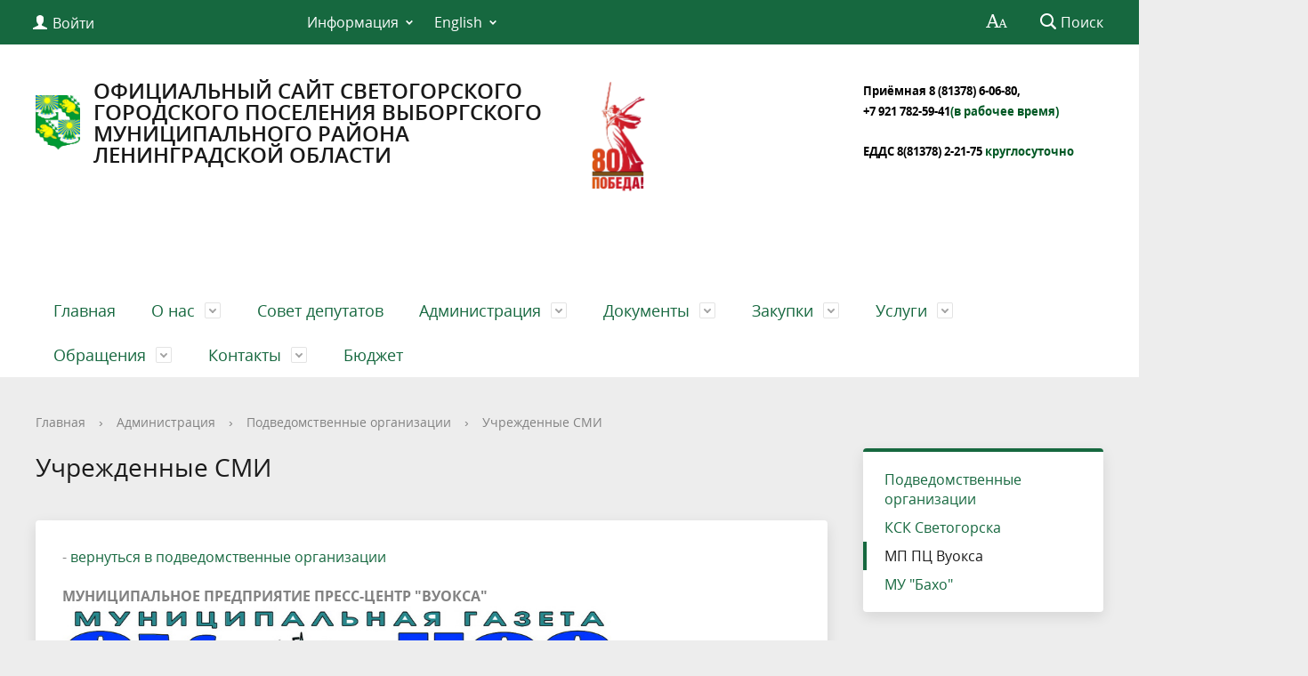

--- FILE ---
content_type: text/html; charset=windows-1251
request_url: http://mo-svetogorsk.ru/about/dependents/mp-pts-vuoksa.php
body_size: 27433
content:
<!DOCTYPE html>
<html>
<head>
	<meta charset="utf-8">
	<title>МП ПЦ Вуокса</title>
	<meta http-equiv="X-UA-Compatible" content="IE=edge">
	<meta name="viewport" content="width=device-width, initial-scale=1">
	<link rel="icon" href="/bitrix/templates/gos_modern_green_s1/favicon.png">
	<script data-skip-moving="true">
		function loadFont(t,e,n,o){function a(){if(!window.FontFace)return!1;var t=new FontFace("t",'url("data:application/font-woff2,") format("woff2")',{}),e=t.load();try{e.then(null,function(){})}catch(n){}return"loading"===t.status}var r=navigator.userAgent,s=!window.addEventListener||r.match(/(Android (2|3|4.0|4.1|4.2|4.3))|(Opera (Mini|Mobi))/)&&!r.match(/Chrome/);if(!s){var i={};try{i=localStorage||{}}catch(c){}var d="x-font-"+t,l=d+"url",u=d+"css",f=i[l],h=i[u],p=document.createElement("style");if(p.rel="stylesheet",document.head.appendChild(p),!h||f!==e&&f!==n){var w=n&&a()?n:e,m=new XMLHttpRequest;m.open("GET",w),m.onload=function(){m.status>=200&&m.status<400&&(i[l]=w,i[u]=m.responseText,o||(p.textContent=m.responseText))},m.send()}else p.textContent=h}}

		loadFont('OpenSans', '/bitrix/templates/gos_modern_green_s1/opensans.css', '/bitrix/templates/gos_modern_green_s1/opensans-woff2.css');
	</script>
	<meta http-equiv="Content-Type" content="text/html; charset=windows-1251" />
<meta name="robots" content="index, follow" />
<meta name="keywords" content="администрация, Светогорск" />
<meta name="description" content="подведомственные организации" />
<link href="/bitrix/cache/css/s1/gos_modern_green_s1/kernel_main/kernel_main.css?172589434750979" type="text/css"  rel="stylesheet" />
<link href="/bitrix/cache/css/s1/gos_modern_green_s1/page_d5d27f8d6d546507568af46eabf9dcc0/page_d5d27f8d6d546507568af46eabf9dcc0.css?1725893701338" type="text/css"  rel="stylesheet" />
<link href="/bitrix/cache/css/s1/gos_modern_green_s1/template_abb8092be7cf6a84e1a53dfc4b324102/template_abb8092be7cf6a84e1a53dfc4b324102.css?1725696582185533" type="text/css"  data-template-style="true"  rel="stylesheet" />
<script type="text/javascript">if(!window.BX)window.BX={message:function(mess){if(typeof mess=='object') for(var i in mess) BX.message[i]=mess[i]; return true;}};</script>
<script type="text/javascript">(window.BX||top.BX).message({'JS_CORE_LOADING':'Загрузка...','JS_CORE_NO_DATA':'- Нет данных -','JS_CORE_WINDOW_CLOSE':'Закрыть','JS_CORE_WINDOW_EXPAND':'Развернуть','JS_CORE_WINDOW_NARROW':'Свернуть в окно','JS_CORE_WINDOW_SAVE':'Сохранить','JS_CORE_WINDOW_CANCEL':'Отменить','JS_CORE_WINDOW_CONTINUE':'Продолжить','JS_CORE_H':'ч','JS_CORE_M':'м','JS_CORE_S':'с','JSADM_AI_HIDE_EXTRA':'Скрыть лишние','JSADM_AI_ALL_NOTIF':'Показать все','JSADM_AUTH_REQ':'Требуется авторизация!','JS_CORE_WINDOW_AUTH':'Войти','JS_CORE_IMAGE_FULL':'Полный размер'});</script>
<script type="text/javascript">(window.BX||top.BX).message({'LANGUAGE_ID':'ru','FORMAT_DATE':'DD.MM.YYYY','FORMAT_DATETIME':'DD.MM.YYYY HH:MI:SS','COOKIE_PREFIX':'BITRIX_SM','SERVER_TZ_OFFSET':'10800','SITE_ID':'s1','SITE_DIR':'/','USER_ID':'','SERVER_TIME':'1768955436','USER_TZ_OFFSET':'0','USER_TZ_AUTO':'Y','bitrix_sessid':'f97b51af079c8d608dc78b1448d9f54d'});</script>


<script type="text/javascript" src="/bitrix/cache/js/s1/gos_modern_green_s1/kernel_main/kernel_main.js?1725970955289868"></script>
<script type="text/javascript" src="/bitrix/js/main/core/core_db.min.js?14799812505048"></script>
<script type="text/javascript" src="/bitrix/js/main/core/core_frame_cache.min.js?147998125011191"></script>
<script type="text/javascript">BX.setJSList(['/bitrix/js/main/core/core.js?147999286473556','/bitrix/js/main/core/core_ajax.js?147998125021031','/bitrix/js/main/json/json2.min.js?14799812503467','/bitrix/js/main/core/core_ls.js?14799812507365','/bitrix/js/main/core/core_fx.js?14799812509592','/bitrix/js/main/core/core_window.js?147998125074754','/bitrix/js/main/utils.js?147998125019858','/bitrix/js/main/core/core_tooltip.js?147998125010547','/bitrix/js/main/core/core_popup.js?147998125029812','/bitrix/js/main/core/core_date.js?147998125034241','/bitrix/js/main/session.js?14799812502511','/bitrix/templates/gos_modern_green_s1/js/-jquery.min.js?148034216684319','/bitrix/templates/gos_modern_green_s1/js/js.cookie.min.js?14803421661783','/bitrix/templates/gos_modern_green_s1/js/jquery.formstyler.min.js?148034216618746','/bitrix/templates/gos_modern_green_s1/js/jquery.matchHeight-min.js?14803421663045','/bitrix/templates/gos_modern_green_s1/js/jquery.mobileNav.min.js?14803421661915','/bitrix/templates/gos_modern_green_s1/js/jquery.tabsToSelect.min.js?14803421662069','/bitrix/templates/gos_modern_green_s1/js/owl.carousel.min.js?148034216640401','/bitrix/templates/gos_modern_green_s1/js/perfect-scrollbar.jquery.min.js?148034216622422','/bitrix/templates/gos_modern_green_s1/js/responsive-tables.js?14803421661742','/bitrix/templates/gos_modern_green_s1/js/special_version.js?14803421664482','/bitrix/templates/gos_modern_green_s1/js/main.js?148034216611209','/bitrix/components/bitrix/search.title/script.js?14799927526110']); </script>
<script type="text/javascript">BX.setCSSList(['/bitrix/js/main/core/css/core.css?14799812502854','/bitrix/js/main/core/css/core_tooltip.css?14799928626360','/bitrix/js/main/core/css/core_popup.css?147998125029699','/bitrix/js/main/core/css/core_date.css?14799812509657','/bitrix/components/bitrix/news.list/templates/.default/style.css?1479981336150','/bitrix/templates/gos_modern_green_s1/special_version.css?148034216478344','/bitrix/templates/gos_modern_green_s1/template_styles.css?1500025682106261']); </script>
<script type="text/javascript">
					(function () {
						"use strict";

						var counter = function ()
						{
							var cookie = (function (name) {
								var parts = ("; " + document.cookie).split("; " + name + "=");
								if (parts.length == 2) {
									try {return JSON.parse(decodeURIComponent(parts.pop().split(";").shift()));}
									catch (e) {}
								}
							})("BITRIX_CONVERSION_CONTEXT_s1");

							if (! cookie || cookie.EXPIRE < BX.message("SERVER_TIME"))
							{
								var request = new XMLHttpRequest();
								request.open("POST", "/bitrix/tools/conversion/ajax_counter.php", true);
								request.setRequestHeader("Content-type", "application/x-www-form-urlencoded");
								request.send(
									"SITE_ID="      + encodeURIComponent(BX.message("SITE_ID")) + "&" +
									"sessid="       + encodeURIComponent(BX.bitrix_sessid())    + "&" +
									"HTTP_REFERER=" + encodeURIComponent(document.referrer)
								);
							}
						};

						if (window.frameRequestStart === true)
							BX.addCustomEvent("onFrameDataReceived", counter);
						else
							BX.ready(counter);
					})();
				</script>



<script type="text/javascript" src="/bitrix/cache/js/s1/gos_modern_green_s1/template_ddc67f9a0227ff45d43dd48e1b37f5eb/template_ddc67f9a0227ff45d43dd48e1b37f5eb.js?1725696582202332"></script>
<script type="text/javascript">var _ba = _ba || []; _ba.push(["aid", "2491dd7f4c797612482dcde9c168b0b7"]); _ba.push(["host", "mo-svetogorsk.ru"]); (function() {var ba = document.createElement("script"); ba.type = "text/javascript"; ba.async = true;ba.src = (document.location.protocol == "https:" ? "https://" : "http://") + "bitrix.info/ba.js";var s = document.getElementsByTagName("script")[0];s.parentNode.insertBefore(ba, s);})();</script>


</head>

<body>
<div class="mb-hide"></div>
<div class="body-wrapper clearfix">
    <div class="special-settings">
        <div class="container special-panel-container">
            <div class="content">
                <div class="aa-block aaFontsize">
                    <div class="fl-l">Размер:</div>
                    <a class="aaFontsize-small" data-aa-fontsize="small" href="#" title="Уменьшенный размер шрифта">A</a><!--
				 --><a class="aaFontsize-normal a-current" href="#" data-aa-fontsize="normal" title="Нормальный размер шрифта">A</a><!--
				 --><a class="aaFontsize-big" data-aa-fontsize="big" href="#" title="Увеличенный размер шрифта">A</a>
                </div>
                <div class="aa-block aaColor">
                    Цвет:
                    <a class="aaColor-black a-current" data-aa-color="black" href="#" title="Черным по белому"><span>C</span></a><!--
				 --><a class="aaColor-yellow" data-aa-color="yellow" href="#" title="Желтым по черному"><span>C</span></a><!--
				 --><a class="aaColor-blue" data-aa-color="blue" href="#" title="Синим по голубому"><span>C</span></a>
                </div>

                <div class="aa-block aaImage">
                    Изображения
				<span class="aaImage-wrapper">
					<a class="aaImage-on a-current" data-aa-image="on" href="#">Вкл.</a><!--
					 --><a class="aaImage-off" data-aa-image="off" href="#">Выкл.</a>
				</span>
                </div>
                <span class="aa-block"><a href="/?set-aa=normal" data-aa-off><i class="icon icon-special-version"></i> Обычная версия сайта</a></span>
            </div>
        </div> <!-- .container special-panel-container -->
    </div> <!-- .special-settings -->

	<header>

		<div class="container container-top-header">
			<div class="content">
				<div class="col col-mb-5 col-3 col-dt-2 col-ld-3">
                    <!--'start_frame_cache_auth-area'-->                        <a class="top-header-link" href="/auth/"><i class="icon icon-lk"></i><span class="col-mb-hide col-hide col-dt-hide"> Войти</span></a>
					    <!--'end_frame_cache_auth-area'-->				</div>
				<div class="col col-mb-hide col-7 col-dt-8 col-ld-7">
					    <div class="top-header-nav">
        <ul class="top-header-nav-ul">
                                                                    <li class="parent">
                        <a tabindex="1" href="/feedback/law-map/">Информация</a>
                        <ul class="second-level">
                                                                                        <li><a href="/feedback/law-map/index.php">Законодательная карта</a></li>
                                                                        <li><a href="http://www.mo-svetogorsk.ru/regulatory/">Нормативно-правовые акты</a></li>
                                                                        <li><a href="/feedback/law-map/wcag/">Руководство по обеспечению доступности веб-контента</a></li>
                                                            </ul></li>
                                                            <li class="parent">
                        <a tabindex="1" href="/english/">English</a>
                        <ul class="second-level">
                                                                                        <li><a href="/english/index.php">About</a></li>
                                                                        <li><a href="/english/contacts.php">Contacts</a></li>
                                                    </ul></li>
                </ul>
    </div>
				</div>

				<div class="col col-mb-7 col-2 col-dt-2">
					<div class="top-header-right-side">
						<span class="aa-hide" itemprop="Copy"><a class="fl-r top-header-link ta-center" href="/?set-aa=special" data-aa-on><i class="icon icon-special-version"></i></a></span>

						<div class="search-block fl-r">
							<div class="search-button"><i class="icon icon-search"></i> <span class="col-mb-hide col-hide col-dt-hide">Поиск</span></div>
                            
<div class="container container-search">
    <div class="content">
        <div class="col col-mb-12" id="searchTitle">
	        <form action="/search/index.php">
                <div class="search-form-block">
                    <i class="icon icon-search-white"></i>
                    <div class="search-close-button"><i class="icon icon-close"></i></div>
                    <div class="ov-h">
                        <input id="title-search-input" class="search-input" type="text" name="q" autocomplete="off">
                    </div>
                </div>
            </form>
            <div class="search-suggestions">
                <a href="#" class="btn btn-cta">Все результаты</a>
            </div>
        </div>
    </div>
</div>

<script>

function JCTitleSearchModern(arParams)
{
	var _this = this;

	this.arParams = {
		'AJAX_PAGE': arParams.AJAX_PAGE,
		'CONTAINER_ID': arParams.CONTAINER_ID,
		'INPUT_ID': arParams.INPUT_ID,
		'MIN_QUERY_LEN': parseInt(arParams.MIN_QUERY_LEN)
	};
	if(arParams.WAIT_IMAGE)
		this.arParams.WAIT_IMAGE = arParams.WAIT_IMAGE;
	if(arParams.MIN_QUERY_LEN <= 0)
		arParams.MIN_QUERY_LEN = 1;

	this.cache = [];
	this.cache_key = null;

	this.startText = '';
	this.currentRow = -1;
	this.RESULT = null;
	this.CONTAINER = null;
	this.INPUT = null;
	this.WAIT = null;

	this.ShowResult = function(result)
	{
		var suggestions = document.getElementsByClassName('search-suggestions');
		suggestions[0].innerHTML = result;
	}

	this.onKeyPress = function(keyCode)
	{
		var tbl = BX.findChild(_this.RESULT, {'tag':'div','class':'search-result'}, true);
		if(!tbl)
			return false;

		var cnt = tbl.rows.length;

		switch (keyCode)
		{
			case 27: // escape key - close search div
				_this.RESULT.style.display = 'none';
				_this.currentRow = -1;
				_this.UnSelectAll();
				return true;

			case 40: // down key - navigate down on search results
				if(_this.RESULT.style.display == 'none')
					_this.RESULT.style.display = 'block';

				var first = -1;
				for(var i = 0; i < cnt; i++)
				{
					if(!BX.findChild(tbl.rows[i], {'class':'title-search-separator'}, true))
					{
						if(first == -1)
							first = i;

						if(_this.currentRow < i)
						{
							_this.currentRow = i;
							break;
						}
						else if(tbl.rows[i].className == 'title-search-selected')
						{
							tbl.rows[i].className = '';
						}
					}
				}

				if(i == cnt && _this.currentRow != i)
					_this.currentRow = first;

				tbl.rows[_this.currentRow].className = 'title-search-selected';
				return true;

			case 38: // up key - navigate up on search results
				if(_this.RESULT.style.display == 'none')
					_this.RESULT.style.display = 'block';

				var last = -1;
				for(var i = cnt-1; i >= 0; i--)
				{
					if(!BX.findChild(tbl.rows[i], {'class':'title-search-separator'}, true))
					{
						if(last == -1)
							last = i;

						if(_this.currentRow > i)
						{
							_this.currentRow = i;
							break;
						}
						else if(tbl.rows[i].className == 'title-search-selected')
						{
							tbl.rows[i].className = '';
						}
					}
				}

				if(i < 0 && _this.currentRow != i)
					_this.currentRow = last;

				tbl.rows[_this.currentRow].className = 'title-search-selected';
				return true;

			case 13: // enter key - choose current search result
				if(_this.RESULT.style.display == 'block')
				{
					for(var i = 0; i < cnt; i++)
					{
						if(_this.currentRow == i)
						{
							if(!BX.findChild(tbl.rows[i], {'class':'title-search-separator'}, true))
							{
								var a = BX.findChild(tbl.rows[i], {'tag':'a'}, true);
								if(a)
								{
									window.location = a.href;
									return true;
								}
							}
						}
					}
				}
				return false;
		}

		return false;
	}

	this.onTimeout = function()
	{
		_this.onChange(function(){
			setTimeout(_this.onTimeout, 500);
		});
	}

	this.onChange = function(callback)
	{
		if(_this.INPUT.value != _this.oldValue && _this.INPUT.value != _this.startText)
		{
			_this.oldValue = _this.INPUT.value;
			if(_this.INPUT.value.length >= _this.arParams.MIN_QUERY_LEN)
			{
				_this.cache_key = _this.arParams.INPUT_ID + '|' + _this.INPUT.value;
				if(_this.cache[_this.cache_key] == null)
				{
					if(_this.WAIT)
					{
						var pos = BX.pos(_this.INPUT);
						var height = (pos.bottom - pos.top)-2;
						_this.WAIT.style.top = (pos.top+1) + 'px';
						_this.WAIT.style.height = height + 'px';
						_this.WAIT.style.width = height + 'px';
						_this.WAIT.style.left = (pos.right - height + 2) + 'px';
						_this.WAIT.style.display = 'block';
					}

					BX.ajax.post(
						_this.arParams.AJAX_PAGE,
						{
							'ajax_call':'y',
							'INPUT_ID':_this.arParams.INPUT_ID,
							'q':_this.INPUT.value,
							'l':_this.arParams.MIN_QUERY_LEN
						},
						function(result)
						{
							_this.cache[_this.cache_key] = result;
							_this.ShowResult(result);
							_this.currentRow = -1;
							_this.EnableMouseEvents();
							if(_this.WAIT)
								_this.WAIT.style.display = 'none';
							if (!!callback)
								callback();
						}
					);
					return;
				}
				else
				{
					_this.ShowResult(_this.cache[_this.cache_key]);
					_this.currentRow = -1;
					_this.EnableMouseEvents();
				}
			}
			else
			{
				_this.RESULT.style.display = 'none';
				_this.currentRow = -1;
				_this.UnSelectAll();
			}
		}
		if (!!callback)
			callback();
	}

	this.UnSelectAll = function()
	{
		var tbl = BX.findChild(_this.RESULT, {'tag':'div','class':'search-result'}, true);
		if(tbl)
		{
			var cnt = tbl.rows.length;
			for(var i = 0; i < cnt; i++)
				tbl.rows[i].className = '';
		}
	}

	this.EnableMouseEvents = function()
	{
		var tbl = BX.findChild(_this.RESULT, {'tag':'div','class':'search-result'}, true);
		if(tbl)
		{
			var cnt = tbl.rows.length;
			for(var i = 0; i < cnt; i++)
				if(!BX.findChild(tbl.rows[i], {'class':'title-search-separator'}, true))
				{
					tbl.rows[i].id = 'row_' + i;
					tbl.rows[i].onmouseover = function (e) {
						if(_this.currentRow != this.id.substr(4))
						{
							_this.UnSelectAll();
							this.className = 'title-search-selected';
							_this.currentRow = this.id.substr(4);
						}
					};
					tbl.rows[i].onmouseout = function (e) {
						this.className = '';
						_this.currentRow = -1;
					};
				}
		}
	}

	this.onFocusLost = function(hide)
	{
		setTimeout(function(){_this.RESULT.style.display = 'none';}, 250);
	}

	this.onFocusGain = function()
	{
		if(_this.RESULT.innerHTML.length)
			_this.ShowResult();
	}

	this.onKeyDown = function(e)
	{
		if(!e)
			e = window.event;

		if (_this.RESULT.style.display == 'block')
		{
			if(_this.onKeyPress(e.keyCode))
				return BX.PreventDefault(e);
		}
	}

	this.Init = function()
	{
		this.CONTAINER = document.getElementById(this.arParams.CONTAINER_ID);
		this.RESULT = document.body.appendChild(document.createElement("DIV"));
		this.RESULT.className = 'search-suggestions';
		this.INPUT = document.getElementById(this.arParams.INPUT_ID);
		this.startText = this.oldValue = this.INPUT.value;
		BX.bind(this.INPUT, 'focus', function() {_this.onFocusGain()});
		BX.bind(this.INPUT, 'blur', function() {_this.onFocusLost()});

		if(BX.browser.IsSafari() || BX.browser.IsIE())
			this.INPUT.onkeydown = this.onKeyDown;
		else
			this.INPUT.onkeypress = this.onKeyDown;

		if(this.arParams.WAIT_IMAGE)
		{
			this.WAIT = document.body.appendChild(document.createElement("DIV"));
			this.WAIT.style.backgroundImage = "url('" + this.arParams.WAIT_IMAGE + "')";
			if(!BX.browser.IsIE())
				this.WAIT.style.backgroundRepeat = 'none';
			this.WAIT.style.display = 'none';
			this.WAIT.style.position = 'absolute';
			this.WAIT.style.zIndex = '1100';
		}

		BX.bind(this.INPUT, 'bxchange', function() {_this.onChange()});
	}

	BX.ready(function (){_this.Init(arParams)});
}

	BX.ready(function(){
		new JCTitleSearchModern({
			'AJAX_PAGE' : '/about/dependents/mp-pts-vuoksa.php',
			'CONTAINER_ID': 'searchTitle',
			'INPUT_ID': 'title-search-input',
			'MIN_QUERY_LEN': 2
		});
	});
</script>
						</div>
					</div>
				</div> <!-- .col col-mb-7 col-2 col-dt-2 -->
			</div> <!-- .content -->
		</div> <!-- .container container-top-header -->

		<div class="container container-white pt30">
			<div class="content">
				<div class="col col-mb-12 col-dt-6 col-margin-bottom">
                    <a href="/" class="logo">
                        <img src="/upload/coats/user/gerb_sv.png" />
                        ОФИЦИАЛЬНЫЙ САЙТ СВЕТОГОРСКОГО ГОРОДСКОГО ПОСЕЛЕНИЯ ВЫБОРГСКОГО МУНИЦИПАЛЬНОГО РАЙОНА ЛЕНИНГРАДСКОЙ ОБЛАСТИ                    </a>
				</div> <!-- .col col-mb-12 col-dt-6 col-margin-bottom -->
				<div class="col col-mb-12 col-6 col-dt-3 mt10 col-margin-bottom">
                    <b><img width="70" alt="логотип.png" src="/upload/medialibrary/0a6/0a6c2a99ff7e29383a0ffcba27a22abb.png" height="127" title="логотип.png"><br>
<div>
 <b><span style="color: #000000;"><a href="https://e.mail.ru/compose/?mailto=mailto%3aadm@mo%2dsvetogorsk.ru" target="_blank"><span style="font-size: 10pt;"><br>
 </span></a></span></b>
</div>
<div>
 <b><span style="color: #000000;"> </span></b>
</div>
 <br></b><br><small class="text-light"></small>
				</div> <!-- .col col-mb-12 col-6 col-dt-3 mt10 col-margin-bottom -->
				<div class="col col-mb-12 col-6 col-dt-3 mt10 col-margin-bottom">
                    <b><span style="font-size: 10pt;"><b><span style="color: #000000;">Приёмная 8&nbsp;</span></b></span><span style="color: #000000;"><span style="font-size: 10pt;"><b><span style="color: #000000;">(81378) 6-06-80,</span>&nbsp;</b></span><br>
 <span style="font-size: 10pt;"><b> </b></span></span><span style="font-size: 10pt;"><b> </b></span><span style="color: #000000; font-size: 10pt;"><b>+7 921 782-59-41</b></span><span style="color: #005824;"><span style="font-size: 10pt;"><b>(в рабочее время)<br>
 </b></span><br>
 <span style="font-size: 10pt;"><b> </b></span></span><span style="color: #000000;"><span style="font-size: 10pt;"><b>ЕДДС 8(81378) 2-21-75 </b></span><span style="color: #005824; font-size: 10pt;"><b>круглосуточно</b></span></span><span style="color: #000000;"><span style="color: #005824;"><br>
 </span></span></b><br><small class="text-light"></small>
				</div> <!-- .col col-mb-12 col-6 col-dt-3 mt10 col-margin-bottom -->
			</div> <!-- .content -->
		</div> <!-- .container container-white pt10 -->

		<div class="container container-top-navigation">
			<div class="content">
				<div class="col col-mb-hide col-12">
					<div class="top-nav-block">
                            <ul>
                                <li><a href="/index.php">Главная</a></li>
                                                                <li class="parent">
                    <a tabindex="1" href="/city/">О нас</a>
                    <div class="second-level container">
                        <div class="content">
                            <div class="col col-mb-12">
                                <div class="content">
                                    <ul class="clearfix">
                                                            <li><a href="/city/index.php">Общая информация</a></li>
                                                <li><a href="/city/ustav-munitsipalnogo-obrazovaniya.php">Устав муниципального образования</a></li>
                                                <li><a href="/city/history.php">История</a></li>
                                                <li><a href="/city/gerb.php">Символика</a></li>
                                                <li><a href="http://www.mo-svetogorsk.ru/city/sovet-deputatov/">Совет депутатов</a></li>
                                                <li><a href="/city/glavnye-sobytiya.php">Главные события</a></li>
                                                <li><a href="/city/emergencies/">Экстренные случаи</a></li>
                                                <li><a href="/city/helplines/">Телефоны доверия</a></li>
                                                <li><a href="/city/traffic_schedules/">Расписание автотранспорта</a></li>
                                                <li><a href="/city/invest.php">Инвестиционная привлекательность</a></li>
                                                <li><a href="/city/smi.php">Муниципальные СМИ</a></li>
                                                <li><a href="/city/economica.php">Экономика</a></li>
                                                <li><a href="/city/socs/">Социальная сфера</a></li>
                                                <li><a href="/city/photogallery/">Фотогалерея</a></li>
                                                <li><a href="/city/master-plan/">Генеральный план</a></li>
                                                <li><a href="/city/open_information.php">Открытые данные</a></li>
                                                <li><a href="http://www.mo-svetogorsk.ru/city/informatsiya-prokuratury.php">Информация прокуратуры</a></li>
                                                <li><a href="http://www.mo-svetogorsk.ru/city/nalogovaya-inspetsiya-.php">Налоговая инспекция</a></li>
                                                <li><a href="http://www.mo-svetogorsk.ru/city/trudoustroystvo.php">Трудоустройство</a></li>
                                                <li><a href="http://www.mo-svetogorsk.ru/city/starosty/">Старосты, общественные советы</a></li>
                                                <li><a href="/city/obshchestvennye-initsiativy.php">Общественные инициативы</a></li>
                                                <li><a href="/city/obshchestvennye-sovety.php">Инициативные комиссии</a></li>
                                                <li><a href="http://www.mo-svetogorsk.ru/feedback/voprosy-i-otvety.php">Вопрос - ответ</a></li>
                                                <li><a href="/city/pogoda.php">Погода</a></li>
                                                <li><a href="/city/tsifrovoe-televidenie/">Цифровое телевидение</a></li>
                                                <li><a href="http://mo-svetogorsk.ru/city/territorialnoe-obshchestvennoe-samoupravlenie-tos/territorialnoe-obshchestvennoe-samoupravlenie-tos.php?sphrase_id=15010">Территориальное общественное самоуправление (ТОС)</a></li>
                                                <li><a href="http://mo-svetogorsk.ru/city/initsiativnye-proekty.php?sphrase_id=15728">Инициативные проекты</a></li>
                                        </ul></div></div></div></div></li>
                            <li><a href="http://www.mo-svetogorsk.ru/city/sovet-deputatov/">Совет депутатов</a></li>
                                                                <li class="parent">
                    <a tabindex="1" href="/about/">Администрация</a>
                    <div class="second-level container">
                        <div class="content">
                            <div class="col col-mb-12">
                                <div class="content">
                                    <ul class="clearfix">
                                                            <li><a href="/about/struct.php">Структура администрации муниципального образования</a></li>
                                                <li><a href="http://www.mo-svetogorsk.ru/officials/">Руководители</a></li>
                                                <li><a href="/about/index.php">Полномочия, задачи и функции</a></li>
                                                <li><a href="/about/gradostroitelnaya-deyatelnost/">Градостроительная деятельность</a></li>
                                                <li><a href="/about/missions/">Территориальные органы и представительства</a></li>
                                                <li><a href="/about/dependents/">Подведомственные организации</a></li>
                                                <li><a href="/about/defence/">Защита населения</a></li>
                                                <li><a href="/about/inspections/">Результаты проверок</a></li>
                                                <li><a href="/about/statistics/">Статистическая информация</a></li>
                                                <li><a href="/about/infosystems/">Информационные системы</a></li>
                                                <li><a href="/about/massmedia/">Учрежденные СМИ</a></li>
                                                <li><a href="/about/visits/">Официальные визиты и рабочие поездки</a></li>
                                                <li><a href="/about/programs/">Участие в программах и международное сотрудничество</a></li>
                                                <li><a href="/about/info/">Информация</a></li>
                                                <li><a href="/about/vacancies/">Вакансии</a></li>
                                                <li><a href="/about/priorities/">Приоритеты</a></li>
                                                <li><a href="/about/anti-corruption.php">Антикоррупционная деятельность</a></li>
                                                <li><a href="/about/munitsipalnaya-sluzhba/">Муниципальная служба</a></li>
                                                <li><a href="http://www.mo-svetogorsk.ru/about/munitsipalnye-programmy/">Муниципальные программы</a></li>
                                                <li><a href="/about/svedeniya-o-chislennosti-munitsipalnykh-sluzhashchikh-i-rabotnikov-munitsipalnykh-uchrezhdeniy.php">Сведения о численности муниципальных служащих и работников муниципальных учреждений</a></li>
                                                <li><a href="/about/svedeniya-o-dokhodakh-munitsipalnykh-sluzhashchikh-i-rukovoditeley-munitsipalnykh-uchrezhdeniy.php">Сведения о доходах муниципальных служащих и руководителей муниципальных учреждений</a></li>
                                                <li><a href="/about/oprosy/">Опросы</a></li>
                                                <li><a href="/about/munitsipalnyy-kontrol/">Муниципальный контроль</a></li>
                                                <li><a href="/about/o-dolzhnostnykh-litsakh-administratsii-mo-svetogorskoe-gorodskoe-poselenie-upolnomochennykh-sostavlya.php">О должностных лицах администрации МО «Светогорское городское поселение», уполномоченных составлять протоколы об административных правонарушениях</a></li>
                                        </ul></div></div></div></div></li>
                                            <li class="parent">
                    <a tabindex="1" href="/regulatory/">Документы</a>
                    <div class="second-level container">
                        <div class="content">
                            <div class="col col-mb-12">
                                <div class="content">
                                    <ul class="clearfix">
                                                            <li><a href="/regulatory/bills/">Проекты документов</a></li>
                                                <li><a href="/regulatory">Нормативные правовые акты</a></li>
                                                <li><a href="/regulatory/services/">Регламенты муниципальных услуг</a></li>
                                                <li><a href="/regulatory/issues/">Формы обращений</a></li>
                                                <li><a href="/regulatory/appeals/">Порядок обжалования</a></li>
                                                <li><a href="/regulatory/grad/">Градостроительное зонирование</a></li>
                                        </ul></div></div></div></div></li>
                                            <li class="parent">
                    <a tabindex="1" href="/mun-order/">Закупки</a>
                    <div class="second-level container">
                        <div class="content">
                            <div class="col col-mb-12">
                                <div class="content">
                                    <ul class="clearfix">
                                                            <li><a href="/mun-order/index.php">Реестр заказов</a></li>
                                                <li><a href="/mun-order/selected/">Избранное (0)</a></li>
                                                <li><a href="/mun-order/obshchestvennyy-kontrol-normirovanie.php">Общественный контроль. Нормирование</a></li>
                                                <li><a href=""></a></li>
                                                <li><a href="/mun-order/novosti-zakupok.php">Новости закупок</a></li>
                                        </ul></div></div></div></div></li>
                                            <li class="parent">
                    <a tabindex="1" href="/gosserv/">Услуги</a>
                    <div class="second-level container">
                        <div class="content">
                            <div class="col col-mb-12">
                                <div class="content">
                                    <ul class="clearfix">
                                                            <li><a href="http://www.mo-svetogorsk.ru/gosserv/">Муниципальные услуги</a></li>
                                                <li><a href="http://www.mo-svetogorsk.ru/regulatory/services/">Регламенты муниципальных услуг</a></li>
                                                <li><a href="/gosserv/reglamenty-munitsipalnykh-funktsiy.php">Регламенты муниципальных функций</a></li>
                                                <li><a href="/gosserv/informatsionnye-soobshcheniya-ob-uslugakh.php">Информационные сообщения об услугах</a></li>
                                                <li><a href="http://www.mo-svetogorsk.ru/gosserv/novosti-munitsipalnykh-uslug.php">Новости муниципальных услуг</a></li>
                                                <li><a href="/gosserv/anonsy-meropriyatiy.php">Анонсы мероприятий</a></li>
                                        </ul></div></div></div></div></li>
                                            <li class="parent">
                    <a tabindex="1" href="/feedback/">Обращения</a>
                    <div class="second-level container">
                        <div class="content">
                            <div class="col col-mb-12">
                                <div class="content">
                                    <ul class="clearfix">
                                                            <li><a href="/feedback/new.php">Создать обращение</a></li>
                                                <li><a href="/feedback/zapros.php">Запрос информации</a></li>
                                                <li><a href="/feedback/howto/">Порядок и время приема</a></li>
                                                <li><a href="/feedback/forms/">Установленные формы обращений</a></li>
                                                <li><a href="/feedback/appeal/">Порядок обжалования</a></li>
                                                <li><a href="/feedback/overviews/">Обзоры обращений лиц</a></li>
                                                <li><a href="/feedback/law-map/">Прозрачность</a></li>
                                                <li><a href="/feedback/obshcherossiyskiy-den-priema-grazhdan.php">Общероссийский День приема граждан</a></li>
                                                <li><a href="/feedback/voprosy-i-otvety.php">Вопросы и ответы</a></li>
                                                <li><a href="/feedback/list/">Рабочая</a></li>
                                        </ul></div></div></div></div></li>
                                            <li class="parent">
                    <a tabindex="1" href="/contacts/">Контакты</a>
                    <div class="second-level container">
                        <div class="content">
                            <div class="col col-mb-12">
                                <div class="content">
                                    <ul class="clearfix">
                                                            <li><a href="/contacts/index.php">Контактная информация</a></li>
                                                <li><a href="/contacts/requisites.php">Реквизиты администрации</a></li>
                                                <li><a href="/contacts/feedback.php">Задать вопрос</a></li>
                                        </ul></div></div></div></div></li>
                            <li><a href="https://www.mo-svetogorsk.ru/about/statistics/butget/">Бюджет</a></li>
                            </ul>
					</div> <!-- .top-nav-block -->
				</div> <!-- .col col-mb-hide col-12 -->
			</div>
		</div> <!-- .container container-top-navigation -->
	</header>

	
	<div class="container container-main col-margin-top">
		<div class="content">
			<div class="col col-mb-12 col-9 col-margin-bottom">
				<div class="content">

					<div class="col col-12"><div class="breadcrumb"><ul><li><a href="/" title="Главная">Главная</a></li><li><span class="crumb_marker">&rsaquo;</span></li><li><a href="/about/" title="Администрация">Администрация</a></li><li><span class="crumb_marker">&rsaquo;</span></li><li><a href="/about/dependents/" title="Подведомственные организации">Подведомственные организации</a></li><li><span class="crumb_marker">&rsaquo;</span></li><li><span>Учрежденные СМИ</span></li></ul></div></div>
																<div class="col col-mb-12 col-margin-bottom">
							<h1>Учрежденные СМИ</h1>
						</div> <!-- .col col-mb-12 col-margin-bottom -->
									</div> <!-- .content -->
                <div class="white-box padding-box">- <a href="http://www.mo-svetogorsk.ru/about/dependents/">вернуться в подведомственные организации</a><br>
 <br>
 <b>МУНИЦИПАЛЬНОЕ ПРЕДПРИЯТИЕ ПРЕСС-ЦЕНТР "ВУОКСА"<br>
 </b><img width="630" alt="2020020202.jpg" src="/upload/medialibrary/99f/99f98479bee9377383234c0bd69410fd.jpg" height="237" title="2020020202.jpg"><br>
 <div class="news-list">
		<p class="news-item" id="bx_3218110189_114">
							<span class="news-date-time">01.01.1998</span>
											<a href="/about/massmedia/114/"><b>Муниципальное предприятие пресс-центр &quot;Вуокса&quot;</b></a><br />
										Муниципальное предприятие муниципального образования «Светогорское городское поселение» «Пресс-центр «Вуокса» (газета и телевидение). Пресс-центр «Вуокса» является муниципальным предприятием муниципального образования «Светогорское городское поселение». Это еженедельная газета и телевидение «Вуокса». Пресс-центр работает с 1998 года.									<small>
			Количество показов:&nbsp;2328			</small><br />
					</p>
	<br />
</div>
<br>
 <br>
 <b>ГАЗЕТА</b><br>
 <a target="_blank" href="https://vk.com/doc-88703071_610756397">№ 14 (1203) 23 июля 2021 год</a><br>
<a target="_blank" href="https://vk.com/doc-88703071_610756364?hash=bf148d5a8af09125ee&dl=2dec37041e3874b47c">№ 13 (1202) 9 июля 2021 год</a><br>
 <a target="_blank" href="https://vk.com/doc-88703071_608747728?hash=6b4dc6f63ff1bd7510&dl=c252cc25139c8ace22">№ 12 (1201) 25 июня 2021 год</a><br>
 <a target="_blank" href="https://vk.com/doc-88703071_606168610">&nbsp;№ 11 (1200) 4 июня 2021 год</a><br>
 <a target="_blank" href="https://vk.com/doc-88703071_606168569">№ 10 (1199) 21 мая 2021 год</a><br>
 <a target="_blank" href="https://vk.com/doc-88703071_606168430">№ 9 (1198) 30 апреля 2021 год</a><br>
 <a target="_blank" href="https://vk.com/doc-88703071_600817761?hash=18b2087f0bbb006884&dl=6e7f39a6d9841b8b49">№ 8 (1197) 23 апреля 2021 год</a><br>
 <a target="_blank" href="https://vk.com/doc-88703071_600817710?hash=83ddd32e2bb9bef1d8&dl=0581f0acf793186c33">№ 7 (1196) 2 апреля 2021 год</a><br>
 <a target="_blank" href="https://vk.com/doc-88703071_600817657?hash=43c6f1ed6d2126890b&dl=368f7036b2fe180cff">№ 6 (1195) 19 марта 2021 год</a><br>
 <a target="_blank" href="https://vk.com/doc-88703071_594694340?hash=e1067487fc30413afc&dl=79ef822091e8e8e578">№ 5 (1194) 5 марта 2021 год</a><br>
 <a target="_blank" href="https://vk.com/doc-88703071_594694310?hash=176643d8a9734cc3b1&dl=fae1f3571af1c4741d">№ 4 (1193) 26 февраля 2021 год</a><br>
 <a target="_blank" href="https://vk.com/doc-88703071_594694279?hash=80e24034c765d96357&dl=83b9efcb693cee1a4e">3 (1192) 12 февраля 2021 год</a><br>
 <a target="_blank" href="https://vk.com/doc-88703071_591187232?hash=fd2e7e5b3a07fff864&dl=de84aee787d03f58be">№ 2 (1191) 29 января 2021 год</a><br>
 <a target="_blank" href="https://vk.com/doc-88703071_589432449?hash=935a59998044e67415&dl=1c0abff24b39314143">№ 1 (1190) 15 января 2021 год</a><br>
 <a target="_blank" href="https://vk.com/doc-88703071_587704920">№ 25 (1188) 24 декабря 2020 год</a><br>
 <a target="_blank" href="https://vk.com/doc-88703071_587704875">№ 24 (1188) пятница 11 декабря 2020 год</a><br>
 <a target="_blank" href="https://vk.com/doc-88703071_587704824">№ 23 (1187) пятница 4 декабря 2020 год</a><br>
 <a target="_blank" href="https://vk.com/doc-88703071_587704785">№ 22 (1186) пятница 20 ноября 2020 год</a><br>
 <a target="_blank" href="https://vk.com/doc-88703071_581270513?hash=053111763f46d2818b&dl=8ddebe2b3bacc34c7e">№ 21 (1185) пятница 06 ноября 2020 год</a><br>
 <a target="_blank" href="http://vuoksamedia.ru/admin/news/edit/839-20-1184-pyatnitsa-23-oktyabrya-2020-god">№ 20 (1184) пятница 23 октября 2020 год</a><br>
 <a target="_blank" href="https://vk.com/doc-88703071_575620947?hash=2f217bf83549fdc448&dl=2f03952d57be234e33">№ 19 (1183) пятница 9 октября 2020 год</a><br>
 <a target="_blank" href="https://vk.com/doc-88703071_575620863?hash=fcbd0e580b8f9e975d&dl=bd12f4de4b3971fbf7">№ 18 (1182) пятница 18 сентября 2020 год</a><br>
 <a target="_blank" href="https://vk.com/doc-88703071_571328490?hash=a5f0a6a1bb8f45fc6e&dl=31fce37ebe4bd3d5ab">№ 17 (1181) пятница 4 сентября 2020 год</a><br>
 <a target="_blank" href="https://vk.com/doc-88703071_571328421?hash=4c65163a4d90b0abe6&dl=c0ae789b4be408e23a">№ 16 (1180) пятница 21 августа 2020 год</a><br>
 <a target="_blank" href="https://vk.com/doc-88703071_567297310?hash=fe62842f7fb6ed5b5d&dl=b04fcb9b8ceeb7f73f">№ 15 (1179) пятница 07 августа 2020 год</a><br>
 <a target="_blank" href="https://vk.com/doc-88703071_565349377?hash=eeea2edb1417409d78&dl=cb32cd358381c64cc7">№14 (1178) пятница 24 июля 2020 год</a><br>
 <a target="_blank" href="https://vk.com/doc-88703071_564225930?hash=5a398b8ed6a7bf55bf&dl=00c110ae632f3b9547">№13 (1177) пятница 3 июля 2020 год</a><br>
 <a target="_blank" href="https://vk.com/doc-88703071_560401921?hash=ee535d99b82ca55026&dl=32a2b43a52aa83d46e">№12 (1176) пятница 19 июня 2020 год</a><br>
 <a target="_blank" href="https://vk.com/doc-88703071_558195204?dl=fdbb92e9a87c761275">№11 (1175) пятница 5 июня 2020 год</a><br>
 <a target="_blank" href="https://vk.com/doc-88703071_558195127?dl=28ec5939247d247d0b">№10 (1174) пятница 22 мая 2020 год</a><br>
 <a target="_blank" href="https://vk.com/doc-88703071_554535779?dl=d5fbcd9911df588ba7">№9 (1173) пятница 8 мая 2020 год</a><br>
 <a href="https://vk.com/doc-88703071_552425682?dl=d70804499775f55e9a">№8 (1172) пятница 24 апреля 2020 год</a><br>
 <a target="_blank" href="https://vk.com/doc-88703071_549987493?dl=ec24be785be2565118">№7 (1171) пятница 10 апреля 2020 год</a><br>
 <a target="_blank" href="https://vk.com/doc-88703071_547565612?dl=b5993c5e2a26319f8c">№6 (1170) пятница 27 марта 2020 год</a><br>
 <a target="_blank" href="http://vuoksamedia.ru/media/2094/gazeta-vuoxa-nomer-5.pdf">№5 (1169) пятница 13 марта 2020 год</a><br>
 <a target="_blank" href="http://vuoksamedia.ru/media/2061/gazeta-vuoxa-4.pdf">№4 (1168) пятница 28 февраля 2020 год</a><br>
 <a href="/regulatory/files/2020/202003/20200302/gazeta_vuoxa_3.pdf">№3 (1167) пятница 14 февраля 2020 год</a><br>
 <a target="_blank" href="http://vuoksamedia.ru/media/1987/gazeta-vuoxa-2.pdf">№2 (1165) пятница 31 января 2020 год</a><br>
 <a target="_blank" href="https://vk.com/doc-88703071_536772222?dl=51386d154827a74d2d">№1 (1165) пятница 17 января 2020 год</a><br>
 <b><br>
 </b><b>НОВОСТИ</b><br>
 <div class="news-list">
		<p class="news-item" id="bx_651765591_13059">
									<a href="/about/info/news/13059/"><img
						class="preview_picture"
						border="0"
						src="/upload/iblock/d8e/d8eff19c1d1a9cd53f5c2a7a20f3d906.jpg"
						width="210"
						height="140"
						alt="ГОРОДСКАЯ СРЕДА  Жители Красноармейской, 32 получили новый благоустроенный двор"
						title="ГОРОДСКАЯ СРЕДА  Жители Красноармейской, 32 получили новый благоустроенный двор"
						style="float:left"
						/></a>
										<span class="news-date-time">15.09.2021</span>
											<a href="/about/info/news/13059/"><b>ГОРОДСКАЯ СРЕДА  Жители Красноармейской, 32 получили новый благоустроенный двор</b></a><br />
										В нашем городе в этом году по программе «Формирование комфортной городской среды» благоустроен двор на ул. Красноармейской, 32. Данная федеральная программа реализуется на конкурсной основе. Все поступившие заявки жителей проходят отбор на уровне региона.							<div style="clear:both"></div>
							<small>
			Количество показов:&nbsp;758			</small><br />
					<small>
			Дата создания:&nbsp;15.09.2021 14:19:15			</small><br />
					<small>
			Дата изменения:&nbsp;15.09.2021 14:19:33			</small><br />
					</p>
		<p class="news-item" id="bx_651765591_13055">
									<a href="/about/info/news/13055/"><img
						class="preview_picture"
						border="0"
						src="/upload/iblock/f65/f6513c7152c976016162107c17febdc0.jpg"
						width="210"
						height="121"
						alt="НТЛ-УПАКОВКА - 25 ЛЕТ ВМЕСТЕ"
						title="НТЛ-УПАКОВКА - 25 ЛЕТ ВМЕСТЕ"
						style="float:left"
						/></a>
										<span class="news-date-time">14.09.2021</span>
											<a href="/about/info/news/13055/"><b>НТЛ-УПАКОВКА - 25 ЛЕТ ВМЕСТЕ</b></a><br />
										В сегодняшнем блиц-опросе работники, которые много лет работают на предприятии ООО «НТЛ Упаковка», отвечают на два основных вопроса.<br />
Итак, на вопросы отвечают Надежда Рябикова &#40;стаж работы – 20 лет&#41;, приемщица сварочного оборудования, Светлана Семёнкина &#40;стаж работы – 33 года&#41;, техник-лаборант ОТК, Вячеслав Кулиш &#40;стаж работы – 54 года&#41;, оператор выводного устройства формного участка.							<div style="clear:both"></div>
							<small>
			Количество показов:&nbsp;762			</small><br />
					<small>
			Дата создания:&nbsp;14.09.2021 15:28:53			</small><br />
					<small>
			Дата изменения:&nbsp;14.09.2021 15:29:09			</small><br />
					</p>
		<p class="news-item" id="bx_651765591_12997">
									<a href="/about/info/news/12997/"><img
						class="preview_picture"
						border="0"
						src="/upload/iblock/218/2180c92fcbf3a5cca49ee16bae3f46da.jpg"
						width="210"
						height="149"
						alt="ЭКСКУРСИЯ Упаковка с самого начала"
						title="ЭКСКУРСИЯ Упаковка с самого начала"
						style="float:left"
						/></a>
										<span class="news-date-time">06.09.2021</span>
											<a href="/about/info/news/12997/"><b>ЭКСКУРСИЯ Упаковка с самого начала</b></a><br />
										В компании «НТЛ Упаковка» существуют свои традиции. Для новых сотрудников, которые не так давно работают в центральном офисе компании, организуются экскурсии на производство, где они могут наблюдают весь технологический процесс производства гибкой упаковки.							<div style="clear:both"></div>
							<small>
			Количество показов:&nbsp;692			</small><br />
					<small>
			Дата создания:&nbsp;06.09.2021 14:46:41			</small><br />
					<small>
			Дата изменения:&nbsp;06.09.2021 14:46:41			</small><br />
					</p>
		<p class="news-item" id="bx_651765591_12978">
									<a href="/about/info/news/12978/"><img
						class="preview_picture"
						border="0"
						src="/upload/iblock/6ac/6acc83f547545e35c9df90676df614ab.jpg"
						width="210"
						height="140"
						alt="ИНФОПУНКТ РАССКАЖЕТ О ВУОКСЕ"
						title="ИНФОПУНКТ РАССКАЖЕТ О ВУОКСЕ"
						style="float:left"
						/></a>
										<span class="news-date-time">02.09.2021</span>
											<a href="/about/info/news/12978/"><b>ИНФОПУНКТ РАССКАЖЕТ О ВУОКСЕ</b></a><br />
										Сегодня состоялось торжественное открытие информационного пункта на берегу Вуоксы в районе ГЭС, в котором приняли участие главы нашего муниципального образования Евгений Цой и Ирина Иванова, представители администрации Выборгского района и местного градообразующего предприятия, а также сотрудники Межрегиональной благотворительной общественной организации «Биологи за охрану природы» Евгений Генельт-Яновский &#40;кандидат биологических наук, координатор проекта&#41; и Юлия Данилова &#40;руководитель просветительских программ и проектов&#41;.							<div style="clear:both"></div>
							<small>
			Количество показов:&nbsp;797			</small><br />
					<small>
			Дата создания:&nbsp;03.09.2021 05:29:00			</small><br />
					<small>
			Дата изменения:&nbsp;03.09.2021 14:21:02			</small><br />
					</p>
		<p class="news-item" id="bx_651765591_12949">
									<a href="/about/info/news/12949/"><img
						class="preview_picture"
						border="0"
						src="/upload/iblock/cf8/cf8232ad5cce8fc6f84adc3d70865813.jpg"
						width="210"
						height="103"
						alt="ВСТРЕЧА В СОВЕТЕ ВЕТЕРАНОВ Ирина Владимировна Иванова: нам очень важна обратная связь!"
						title="ВСТРЕЧА В СОВЕТЕ ВЕТЕРАНОВ Ирина Владимировна Иванова: нам очень важна обратная связь!"
						style="float:left"
						/></a>
										<span class="news-date-time">01.09.2021</span>
											<a href="/about/info/news/12949/"><b>ВСТРЕЧА В СОВЕТЕ ВЕТЕРАНОВ Ирина Владимировна Иванова: нам очень важна обратная связь!</b></a><br />
										25 августа в помещении Светогорского Совета ветеранов состоялась рабочая встреча актива Совета ветеранов и представителей местной власти. В ней приняли участие глава МО «Светогорское городское поселение» Ирина Иванова, глава администрации нашего муниципального образования Евгений Цой и депутат местного Совета депутатов Евгений Смирнов.							<div style="clear:both"></div>
							<small>
			Количество показов:&nbsp;600			</small><br />
					<small>
			Дата создания:&nbsp;01.09.2021 04:42:54			</small><br />
					<small>
			Дата изменения:&nbsp;01.09.2021 04:43:25			</small><br />
					</p>
		<p class="news-item" id="bx_651765591_12948">
									<a href="/about/info/news/12948/"><img
						class="preview_picture"
						border="0"
						src="/upload/iblock/29d/29d48b679ba3ea4d6d1d359c5451a508.jpg"
						width="210"
						height="140"
						alt=" Международный фестиваль &quot;НейроСтрипАрт&quot;!"
						title=" Международный фестиваль &quot;НейроСтрипАрт&quot;!"
						style="float:left"
						/></a>
										<span class="news-date-time">31.08.2021</span>
											<a href="/about/info/news/12948/"><b> Международный фестиваль &quot;НейроСтрипАрт&quot;!</b></a><br />
										28 сентября около дома спорта состоялось необычное мероприятие - Международный фестиваль &quot;НейроСтрипАрт&quot;!<br />
Нейрографика - это искусство, творящее жизнь. Это искусство не только изобразительное, это искусство того как создавать себя, творить свою реальность языком простым и связным, в которой мир становится цельным, единым и гармоничным.							<div style="clear:both"></div>
							<small>
			Количество показов:&nbsp;634			</small><br />
					<small>
			Дата создания:&nbsp;31.08.2021 16:50:34			</small><br />
					<small>
			Дата изменения:&nbsp;31.08.2021 16:50:34			</small><br />
					</p>
		<p class="news-item" id="bx_651765591_12962">
									<a href="/about/info/news/12962/"><img
						class="preview_picture"
						border="0"
						src="/upload/iblock/2e9/2e9e85dbadf4e123cb4e438d9a0dcf23.jpg"
						width="210"
						height="140"
						alt="ТРАНСПОРТ Пассажироперевозки: коротко о главном"
						title="ТРАНСПОРТ Пассажироперевозки: коротко о главном"
						style="float:left"
						/></a>
										<span class="news-date-time">20.08.2021</span>
											<a href="/about/info/news/12962/"><b>ТРАНСПОРТ Пассажироперевозки: коротко о главном</b></a><br />
										Сфера транспортных перевозок оказалась одной из наиболее пострадавших в результате распространения новой коронавирусной инфекции COVID-19. Пандемия COVID-19 оказала масштабное негативное влияние на автотранспортные предприятия, осуществляющие пассажирские перевозки, в том числе и на территории МО «Светогорское городское поселение».							<div style="clear:both"></div>
							<small>
			Количество показов:&nbsp;780			</small><br />
					<small>
			Дата создания:&nbsp;01.09.2021 16:08:34			</small><br />
					<small>
			Дата изменения:&nbsp;01.09.2021 16:09:42			</small><br />
					</p>
		<p class="news-item" id="bx_651765591_12946">
									<a href="/about/info/news/12946/"><img
						class="preview_picture"
						border="0"
						src="/upload/iblock/09f/09f4f7e7000300f504543deb3665dace.jpg"
						width="210"
						height="121"
						alt="Татьяна Баронина: в любой ситуации оставаться человеком!"
						title="Татьяна Баронина: в любой ситуации оставаться человеком!"
						style="float:left"
						/></a>
										<span class="news-date-time">20.08.2021</span>
											<a href="/about/info/news/12946/"><b>Татьяна Баронина: в любой ситуации оставаться человеком!</b></a><br />
										Начальник технического отдела компании «НТЛ Упаковка» Татьяна Борисовна Баронина вступила в должность с 1 сентября 2010 г. Прежде она занимала позиции начальника ОТК и главного технолога. Сегодня на предприятии она занимается разработкой и оформлением всей технической, нормативно-технической и разрешительной документации. А также проводит анализ работы всего технологического оборудования, его эффективности, производительности, расчет мощностей по всем видам выпускаемой продукции, анализ расхода сырья.							<div style="clear:both"></div>
							<small>
			Количество показов:&nbsp;716			</small><br />
					<small>
			Дата создания:&nbsp;31.08.2021 15:56:07			</small><br />
					<small>
			Дата изменения:&nbsp;31.08.2021 15:56:20			</small><br />
					</p>
		<p class="news-item" id="bx_651765591_12932">
									<a href="/about/info/news/12932/"><img
						class="preview_picture"
						border="0"
						src="/upload/iblock/e10/e106bc3ce837359a7145ddd8ef271207.jpg"
						width="210"
						height="140"
						alt="АКТУАЛЬНОЕ ИНТЕРВЬЮ О благоустройстве придомовых территорий"
						title="АКТУАЛЬНОЕ ИНТЕРВЬЮ О благоустройстве придомовых территорий"
						style="float:left"
						/></a>
										<span class="news-date-time">20.08.2021</span>
											<a href="/about/info/news/12932/"><b>АКТУАЛЬНОЕ ИНТЕРВЬЮ О благоустройстве придомовых территорий</b></a><br />
										В администрацию муниципального образования «Светогорское городское поселение» в течение лета неоднократно поступали вопросы горожан, касающиеся работ по благоустройству придомовых территорий. О том, какие причины помешали вовремя выполнить работы, рассказывает начальник сектора экономического развития и муниципальных закупок администрации МО «Светогорское городское поселение» Елена Пугачева.							<div style="clear:both"></div>
							<small>
			Количество показов:&nbsp;753			</small><br />
					<small>
			Дата создания:&nbsp;31.08.2021 05:35:50			</small><br />
					<small>
			Дата изменения:&nbsp;31.08.2021 05:36:33			</small><br />
					</p>
		<p class="news-item" id="bx_651765591_12931">
									<a href="/about/info/news/12931/"><img
						class="preview_picture"
						border="0"
						src="/upload/iblock/6aa/6aa28527a1857fa6a0dc15d43ac4597b.jpg"
						width="210"
						height="121"
						alt="ИСТОРИЯ ПРЕДПРИЯТИЯ «НТЛ Упаковка»: глобальное развитие"
						title="ИСТОРИЯ ПРЕДПРИЯТИЯ «НТЛ Упаковка»: глобальное развитие"
						style="float:left"
						/></a>
										<span class="news-date-time">20.08.2021</span>
											<a href="/about/info/news/12931/"><b>ИСТОРИЯ ПРЕДПРИЯТИЯ «НТЛ Упаковка»: глобальное развитие</b></a><br />
										В 1936 году в Яаски была основана финская компания KUITU OY &#40;«kuitu» в переводе с финского означает «волокно»&#41;. И в период с 1937 по 1938 годы был построен первый в Финляндии завод искусственного волокна, для производства штапеля &#40;искусственное волокно небольшой длины&#41;, искусственного шелка и вискозы, целлофана.<br />
К 1996 году завод находился в плачевном состоянии, и ситуация на предприятии складывалась крайне сложная и довольно нестабильная.							<div style="clear:both"></div>
							<small>
			Количество показов:&nbsp;819			</small><br />
					<small>
			Дата создания:&nbsp;31.08.2021 05:26:33			</small><br />
					<small>
			Дата изменения:&nbsp;31.08.2021 05:27:08			</small><br />
					</p>
		<p class="news-item" id="bx_651765591_12856">
									<a href="/about/info/news/12856/"><img
						class="preview_picture"
						border="0"
						src="/upload/iblock/1e8/1e899d919dbfa7440452dec989eb1259.jpg"
						width="210"
						height="118"
						alt="НА СТРАЖЕ РУБЕЖЕЙ Наше главное оружие – бдительность!"
						title="НА СТРАЖЕ РУБЕЖЕЙ Наше главное оружие – бдительность!"
						style="float:left"
						/></a>
										<span class="news-date-time">11.08.2021</span>
											<a href="/about/info/news/12856/"><b>НА СТРАЖЕ РУБЕЖЕЙ Наше главное оружие – бдительность!</b></a><br />
										В последнее время отмечается повышенный интерес граждан с Ближнего Востока к незаконному пересечению российско-финляндской границы. Такие случаи выявляются сотрудниками пограничной службы на всем участке госграницы. Сегодня каждый житель нашего муниципального образования может помочь остановить нарушителей. Самое главное – внимательность и бдительность.							<div style="clear:both"></div>
							<small>
			Количество показов:&nbsp;717			</small><br />
					<small>
			Дата создания:&nbsp;11.08.2021 14:59:52			</small><br />
					<small>
			Дата изменения:&nbsp;11.08.2021 14:59:52			</small><br />
					</p>
		<p class="news-item" id="bx_651765591_12853">
									<a href="/about/info/news/12853/"><img
						class="preview_picture"
						border="0"
						src="/upload/iblock/7ee/7ee67045ee4d2a9a486cd821afdf6720.jpg"
						width="210"
						height="140"
						alt="НАША МОЛОДЕЖЬ Секция баскетбола готовится к новому сезону"
						title="НАША МОЛОДЕЖЬ Секция баскетбола готовится к новому сезону"
						style="float:left"
						/></a>
										<span class="news-date-time">11.08.2021</span>
											<a href="/about/info/news/12853/"><b>НАША МОЛОДЕЖЬ Секция баскетбола готовится к новому сезону</b></a><br />
										Вот уже несколько лет подряд на базе Культурно-спортивного комплекса г. Светогорска существует секция баскетбола. Ее тренер Илья Афанасьев рассказал, что и в летние месяцы ребята собираются на тренировки, поддерживают спортивную форму и готовятся к новому сезону.							<div style="clear:both"></div>
							<small>
			Количество показов:&nbsp;786			</small><br />
					<small>
			Дата создания:&nbsp;11.08.2021 14:22:55			</small><br />
					<small>
			Дата изменения:&nbsp;11.08.2021 14:23:42			</small><br />
					</p>
		<p class="news-item" id="bx_651765591_12565">
									<a href="/about/info/news/12565/"><img
						class="preview_picture"
						border="0"
						src="/upload/iblock/a47/a4725c1519e3e574b327dfa81f023d13.jpg"
						width="210"
						height="129"
						alt="АКТУАЛЬНО Прививки от коронавируса: Просто о сложном"
						title="АКТУАЛЬНО Прививки от коронавируса: Просто о сложном"
						style="float:left"
						/></a>
										<span class="news-date-time">27.07.2021</span>
											<a href="/about/info/news/12565/"><b>АКТУАЛЬНО Прививки от коронавируса: Просто о сложном</b></a><br />
										Ситуация с коронавирусом остается сложной. Оперштаб каждый день публикует динамику заражения новой коронавирусной инфекцией. И, судя по официальным данным, пик заражений, и, так называемая, третья волна, еще не пройдена.<br />
<br />
Сейчас основной задачей борьбы с вирусной инфекцией является выработка коллективного иммунитета. По официальной информации, для его достижения требуется привить порядка 60&#37; населения.<br />
Как рассказала нашему изданию заведующая Светогорской районной больницей Елена Васильева, по данным на настоящий момент в нашем муниципальном образовании привито порядка 12&#37; населения, что, естественно, не достаточно.<br />
Елена Владимировна пояснила, что в настоящее время запись на вакцинацию открыта во всех медицинских учреждениях, очередей нет.							<div style="clear:both"></div>
							<small>
			Количество показов:&nbsp;996			</small><br />
					<small>
			Дата создания:&nbsp;28.06.2021 16:47:28			</small><br />
					<small>
			Дата изменения:&nbsp;27.07.2021 14:59:54			</small><br />
					</p>
		<p class="news-item" id="bx_651765591_12742">
									<a href="/about/info/news/12742/"><img
						class="preview_picture"
						border="0"
						src="/upload/iblock/ff4/ff4c32e000057d57b5379c3ec6c12d6b.jpg"
						width="210"
						height="147"
						alt="ДОСУГ ДЛЯ ДЕТЕЙ Весело, ярко, познавательно!"
						title="ДОСУГ ДЛЯ ДЕТЕЙ Весело, ярко, познавательно!"
						style="float:left"
						/></a>
										<span class="news-date-time">26.07.2021</span>
											<a href="/about/info/news/12742/"><b>ДОСУГ ДЛЯ ДЕТЕЙ Весело, ярко, познавательно!</b></a><br />
										Лето – пора веселья и радости! За три летних месяца детям можно набраться самых разнообразных положительных впечатлений. Одной из важных задач библиотек нашего муниципального образования является работа не только со взрослым населением, но и с самыми юными жителями. За летний период сотрудники библиотек проводят большое количество самых разных познавательных мероприятий для наших детей.							<div style="clear:both"></div>
							<small>
			Количество показов:&nbsp;721			</small><br />
					<small>
			Дата создания:&nbsp;26.07.2021 12:54:19			</small><br />
					<small>
			Дата изменения:&nbsp;26.07.2021 12:55:08			</small><br />
					</p>
		<p class="news-item" id="bx_651765591_12741">
									<a href="/about/info/news/12741/"><img
						class="preview_picture"
						border="0"
						src="/upload/iblock/b0f/b0fa56cfef8f072cffb3b1c3bfd0f8d7.jpg"
						width="210"
						height="138"
						alt="РАЗГОВОР О ГЛАВНОМ Воспитание парней, воинов, настоящих мужчин, лидеров"
						title="РАЗГОВОР О ГЛАВНОМ Воспитание парней, воинов, настоящих мужчин, лидеров"
						style="float:left"
						/></a>
										<span class="news-date-time">26.07.2021</span>
											<a href="/about/info/news/12741/"><b>РАЗГОВОР О ГЛАВНОМ Воспитание парней, воинов, настоящих мужчин, лидеров</b></a><br />
										Настоящий мужчина отличается и от мужлана, и от человека-ребенка. “Будем честны – мужчина ты или нет, определяется не только физиологией. И никакие «подвиги» в сфере физиологии не делают маменькиного сынка мужчиной. А быть настоящим мужчиной нужно. Хотя бы ради того, чтобы тебя полюбила, и никогда не разлюбила твоя – настоящая женщина” — будущему мужчине говорит мужчина состоявшийся.							<div style="clear:both"></div>
							<small>
			Количество показов:&nbsp;739			</small><br />
					<small>
			Дата создания:&nbsp;26.07.2021 12:45:22			</small><br />
					<small>
			Дата изменения:&nbsp;26.07.2021 12:46:13			</small><br />
					</p>
		<p class="news-item" id="bx_651765591_12686">
									<a href="/about/info/news/12686/"><img
						class="preview_picture"
						border="0"
						src="/upload/iblock/cb5/cb576f21e9a9c7edbd4b9153ee9cae4e.jpg"
						width="210"
						height="97"
						alt="МЕЖДУНАРОДНОЕ СОТРУДНИЧЕСТВО Инфопункт о местной природе появился в районе Светогорской ГЭС"
						title="МЕЖДУНАРОДНОЕ СОТРУДНИЧЕСТВО Инфопункт о местной природе появился в районе Светогорской ГЭС"
						style="float:left"
						/></a>
										<span class="news-date-time">19.07.2021</span>
											<a href="/about/info/news/12686/"><b>МЕЖДУНАРОДНОЕ СОТРУДНИЧЕСТВО Инфопункт о местной природе появился в районе Светогорской ГЭС</b></a><br />
										В рамках российско-финского проекта «Река течет – жизнь идет» &#40;RiverGo&#41; в Светогорске появился природный инфопункт – открытая беседка на берегу реки с научно-популярной информацией о природных ценностях региона Вуоксы.<br />
«Проект «Река течет – жизнь идет» направлен на изучение природных систем реки Вуоксы и ее прилегающих территорий по обе стороны от границы, выработку совместных решений и рекомендаций по устойчивому управлению природными объектами и рост осведомленности населения о природных ценностях региона», - рассказывает председатель комитета охраны окружающей среды и природных ресурсов Анна Каграманян.							<div style="clear:both"></div>
							<small>
			Количество показов:&nbsp;690			</small><br />
					<small>
			Дата создания:&nbsp;19.07.2021 05:20:05			</small><br />
					<small>
			Дата изменения:&nbsp;19.07.2021 05:20:19			</small><br />
					</p>
		<p class="news-item" id="bx_651765591_12666">
									<a href="/about/info/news/12666/"><img
						class="preview_picture"
						border="0"
						src="/upload/iblock/18b/18b42ec08fa4f0e7e82048cf17b2f5d5.jpg"
						width="171"
						height="150"
						alt="НАШИ ЛЮДИ  Сегодня отмечает свой юбилей заслуженный учитель, уважаемый человек - Рябенкова Любовь Романовна"
						title="НАШИ ЛЮДИ  Сегодня отмечает свой юбилей заслуженный учитель, уважаемый человек - Рябенкова Любовь Романовна"
						style="float:left"
						/></a>
										<span class="news-date-time">14.07.2021</span>
											<a href="/about/info/news/12666/"><b>НАШИ ЛЮДИ  Сегодня отмечает свой юбилей заслуженный учитель, уважаемый человек - Рябенкова Любовь Романовна</b></a><br />
										95 лет — это великая цифра, совсем немного отделяющая от векового юбилея! В этот день мы от всего сердца хотим поздравить Вас, уважаемая Любовь Романовна, с этим праздником и искренне преклоняемся перед Вашей мудростью. Желаем Вам, чтобы Ваше здоровье крепло с каждым днем, а настроение было только солнечным. Пусть Ваш дальнейший жизненный путь будет легким и светлым, а все трудности остались позади, в истории, которую Вы смогли достойно прожить.							<div style="clear:both"></div>
							<small>
			Количество показов:&nbsp;872			</small><br />
					<small>
			Дата создания:&nbsp;14.07.2021 12:14:51			</small><br />
					<small>
			Дата изменения:&nbsp;14.07.2021 12:14:51			</small><br />
					</p>
		<p class="news-item" id="bx_651765591_12664">
									<a href="/about/info/news/12664/"><img
						class="preview_picture"
						border="0"
						src="/upload/iblock/dd9/dd91277600fd525640fd266642e02031.jpg"
						width="210"
						height="84"
						alt="ОТОПИТЕЛЬНЫЙ СЕЗОН 2021 – 2022"
						title="ОТОПИТЕЛЬНЫЙ СЕЗОН 2021 – 2022"
						style="float:left"
						/></a>
										<span class="news-date-time">14.07.2021</span>
											<a href="/about/info/news/12664/"><b>ОТОПИТЕЛЬНЫЙ СЕЗОН 2021 – 2022</b></a><br />
										Распоряжением главы администрации создана рабочая группа по проверке подготовки многоквартирных домов в гп. Лесогорский.							<div style="clear:both"></div>
							<small>
			Количество показов:&nbsp;899			</small><br />
					<small>
			Дата создания:&nbsp;14.07.2021 04:40:29			</small><br />
					<small>
			Дата изменения:&nbsp;14.07.2021 04:40:46			</small><br />
					</p>
		<p class="news-item" id="bx_651765591_12658">
									<a href="/about/info/news/12658/"><img
						class="preview_picture"
						border="0"
						src="/upload/iblock/95a/95a52e437a845e7970a1743c272c8d4d.jpg"
						width="200"
						height="150"
						alt="СПОРТИВНЫЙ СВЕТОГОРСК  Гатчинский успех"
						title="СПОРТИВНЫЙ СВЕТОГОРСК  Гатчинский успех"
						style="float:left"
						/></a>
										<span class="news-date-time">13.07.2021</span>
											<a href="/about/info/news/12658/"><b>СПОРТИВНЫЙ СВЕТОГОРСК  Гатчинский успех</b></a><br />
										В конце июня воспитанники секции футбола под руководством Виктора Демкина приняли участие в зональных российских соревнованиях по футболу «Кожаный мяч», которые проводились в Гатчине.							<div style="clear:both"></div>
							<small>
			Количество показов:&nbsp;609			</small><br />
					<small>
			Дата создания:&nbsp;13.07.2021 12:11:39			</small><br />
					<small>
			Дата изменения:&nbsp;13.07.2021 12:12:26			</small><br />
					</p>
		<p class="news-item" id="bx_651765591_12653">
									<a href="/about/info/news/12653/"><img
						class="preview_picture"
						border="0"
						src="/upload/iblock/e65/e65ff74813b4211efe05731fc55a168b.jpg"
						width="210"
						height="139"
						alt="ПРИСОЕДИНЯЙТЕСЬ К КОМАНДЕ УСПЕШНЫХ, ПОДВИЖНЫХ И ЗДОРОВЫХ!"
						title="ПРИСОЕДИНЯЙТЕСЬ К КОМАНДЕ УСПЕШНЫХ, ПОДВИЖНЫХ И ЗДОРОВЫХ!"
						style="float:left"
						/></a>
										<span class="news-date-time">12.07.2021</span>
											<a href="/about/info/news/12653/"><b>ПРИСОЕДИНЯЙТЕСЬ К КОМАНДЕ УСПЕШНЫХ, ПОДВИЖНЫХ И ЗДОРОВЫХ!</b></a><br />
										С Ильей Коробковым, тренером детской секции по общей физической подготовке, мы встретились на школьном стадионе. Как раз шла тренировка младшей группы, в которой занимаются ребятишки от 4-х лет.							<div style="clear:both"></div>
							<small>
			Количество показов:&nbsp;771			</small><br />
					<small>
			Дата создания:&nbsp;12.07.2021 15:08:26			</small><br />
					<small>
			Дата изменения:&nbsp;12.07.2021 15:08:26			</small><br />
					</p>
	<br />

<div class="page-navigation-wrapper col-margin-bottom">
    <div class="page-navigation">
                    <a href="/about/dependents/mp-pts-vuoksa.php" class="left-arr">&lsaquo;</a>
                <span class="page-navigation-pages">
                                                <a href="/about/dependents/mp-pts-vuoksa.php" class="current">1</a>
                                                                                <a href="/about/dependents/mp-pts-vuoksa.php?PAGEN_2=2">2</a>
                                                                                <a href="/about/dependents/mp-pts-vuoksa.php?PAGEN_2=3">3</a>
                                                                                <a href="/about/dependents/mp-pts-vuoksa.php?PAGEN_2=4">4</a>
                                                                                <a href="/about/dependents/mp-pts-vuoksa.php?PAGEN_2=5">5</a>
                                                    </span>
                    <a href="/about/dependents/mp-pts-vuoksa.php?PAGEN_2=2" class="right-arr">&rsaquo;</a>
            </div>
</div></div>
<br>
 <br>
 <br>
 <br>                </div>            </div> <!-- .col col-mb-12 col-9 col-margin-bottom -->
				<div class="col col-mb-12 col-3 col-margin-bottom">
					
					    <div class="white-box col-margin primary-border-box clearfix">
        <div class="sidebar-nav">
            <ul>
                                                                                <li><a href="http://www.mo-svetogorsk.ru/about/dependents/">
                                                                Подведомственные организации                                            </a></li>
                                                                                                                        <li><a href="http://www.mo-svetogorsk.ru/about/dependents/ksk-svetogorsk.php">
                                                                КСК Светогорска                                            </a></li>
                                                                                                                        <li class="current"><a href="/about/dependents/mp-pts-vuoksa.php">
                                                                МП ПЦ Вуокса                                            </a></li>
                                                                                                                        <li><a href="/about/dependents/mu-bakho.php">
                                                                МУ "Бахо"                                            </a></li>
                                                                                    </ul>
        </div>
    </div>

					<div class="col-margin left-image-b-block">
					<!--'start_frame_cache_1RrCSy'--><iframe width="500" height="600" src="https://ervk.gov.ru/widget/77478a85-48fb-47c0-a671-e8f6d38b33a8" title="Реестр объектов контроля" frameborder="0"></iframe><br /><script src='https://pos.gosuslugi.ru/bin/script.min.js'></script>
<style>
#js-show-iframe-wrapper{position:relative;display:flex;align-items:center;justify-content:center;width:100%;min-width:293px;max-width:100%;background:linear-gradient(138.4deg,#38bafe 26.49%,#2d73bc 79.45%);color:#fff;cursor:pointer}#js-show-iframe-wrapper .pos-banner-fluid *{box-sizing:border-box}#js-show-iframe-wrapper .pos-banner-fluid .pos-banner-btn_2{display:block;width:240px;min-height:56px;font-size:18px;line-height:24px;cursor:pointer;background:#0d4cd3;color:#fff;border:none;border-radius:8px;outline:0}#js-show-iframe-wrapper .pos-banner-fluid .pos-banner-btn_2:hover{background:#1d5deb}#js-show-iframe-wrapper .pos-banner-fluid .pos-banner-btn_2:focus{background:#2a63ad}#js-show-iframe-wrapper .pos-banner-fluid .pos-banner-btn_2:active{background:#2a63ad}@-webkit-keyframes fadeInFromNone{0%{display:none;opacity:0}1%{display:block;opacity:0}100%{display:block;opacity:1}}@keyframes fadeInFromNone{0%{display:none;opacity:0}1%{display:block;opacity:0}100%{display:block;opacity:1}}@font-face{font-family:LatoWebLight;src:url(https://pos.gosuslugi.ru/bin/fonts/Lato/fonts/Lato-Light.woff2) format("woff2"),url(https://pos.gosuslugi.ru/bin/fonts/Lato/fonts/Lato-Light.woff) format("woff"),url(https://pos.gosuslugi.ru/bin/fonts/Lato/fonts/Lato-Light.ttf) format("truetype");font-style:normal;font-weight:400}@font-face{font-family:LatoWeb;src:url(https://pos.gosuslugi.ru/bin/fonts/Lato/fonts/Lato-Regular.woff2) format("woff2"),url(https://pos.gosuslugi.ru/bin/fonts/Lato/fonts/Lato-Regular.woff) format("woff"),url(https://pos.gosuslugi.ru/bin/fonts/Lato/fonts/Lato-Regular.ttf) format("truetype");font-style:normal;font-weight:400}@font-face{font-family:LatoWebBold;src:url(https://pos.gosuslugi.ru/bin/fonts/Lato/fonts/Lato-Bold.woff2) format("woff2"),url(https://pos.gosuslugi.ru/bin/fonts/Lato/fonts/Lato-Bold.woff) format("woff"),url(https://pos.gosuslugi.ru/bin/fonts/Lato/fonts/Lato-Bold.ttf) format("truetype");font-style:normal;font-weight:400}@font-face{font-family:RobotoWebLight;src:url(https://pos.gosuslugi.ru/bin/fonts/Roboto/Roboto-Light.woff2) format("woff2"),url(https://pos.gosuslugi.ru/bin/fonts/Roboto/Roboto-Light.woff) format("woff"),url(https://pos.gosuslugi.ru/bin/fonts/Roboto/Roboto-Light.ttf) format("truetype");font-style:normal;font-weight:400}@font-face{font-family:RobotoWebRegular;src:url(https://pos.gosuslugi.ru/bin/fonts/Roboto/Roboto-Regular.woff2) format("woff2"),url(https://pos.gosuslugi.ru/bin/fonts/Roboto/Roboto-Regular.woff) format("woff"),url(https://pos.gosuslugi.ru/bin/fonts/Roboto/Roboto-Regular.ttf) format("truetype");font-style:normal;font-weight:400}@font-face{font-family:RobotoWebBold;src:url(https://pos.gosuslugi.ru/bin/fonts/Roboto/Roboto-Bold.woff2) format("woff2"),url(https://pos.gosuslugi.ru/bin/fonts/Roboto/Roboto-Bold.woff) format("woff"),url(https://pos.gosuslugi.ru/bin/fonts/Roboto/Roboto-Bold.ttf) format("truetype");font-style:normal;font-weight:400}@font-face{font-family:ScadaWebRegular;src:url(https://pos.gosuslugi.ru/bin/fonts/Scada/Scada-Regular.woff2) format("woff2"),url(https://pos.gosuslugi.ru/bin/fonts/Scada/Scada-Regular.woff) format("woff"),url(https://pos.gosuslugi.ru/bin/fonts/Scada/Scada-Regular.ttf) format("truetype");font-style:normal;font-weight:400}@font-face{font-family:ScadaWebBold;src:url(https://pos.gosuslugi.ru/bin/fonts/Scada/Scada-Bold.woff2) format("woff2"),url(https://pos.gosuslugi.ru/bin/fonts/Scada/Scada-Bold.woff) format("woff"),url(https://pos.gosuslugi.ru/bin/fonts/Scada/Scada-Bold.ttf) format("truetype");font-style:normal;font-weight:400}@font-face{font-family:Geometria;src:url(https://pos.gosuslugi.ru/bin/fonts/Geometria/Geometria.eot);src:url(https://pos.gosuslugi.ru/bin/fonts/Geometria/Geometria.eot?#iefix) format("embedded-opentype"),url(https://pos.gosuslugi.ru/bin/fonts/Geometria/Geometria.woff) format("woff"),url(https://pos.gosuslugi.ru/bin/fonts/Geometria/Geometria.ttf) format("truetype");font-weight:400;font-style:normal}@font-face{font-family:Geometria-ExtraBold;src:url(https://pos.gosuslugi.ru/bin/fonts/Geometria/Geometria-ExtraBold.eot);src:url(https://pos.gosuslugi.ru/bin/fonts/Geometria/Geometria-ExtraBold.eot?#iefix) format("embedded-opentype"),url(https://pos.gosuslugi.ru/bin/fonts/Geometria/Geometria-ExtraBold.woff) format("woff"),url(https://pos.gosuslugi.ru/bin/fonts/Geometria/Geometria-ExtraBold.ttf) format("truetype");font-weight:800;font-style:normal}
</style>

<style>
#js-show-iframe-wrapper .bf-1{position:relative;display:grid;grid-template-columns:var(--pos-banner-fluid-1__grid-template-columns);grid-template-rows:var(--pos-banner-fluid-1__grid-template-rows);width:100%;max-width:1060px;font-family:LatoWeb,sans-serif;box-sizing:border-box}#js-show-iframe-wrapper .bf-1__decor{grid-column:var(--pos-banner-fluid-1__decor-grid-column);grid-row:var(--pos-banner-fluid-1__decor-grid-row);padding:var(--pos-banner-fluid-1__decor-padding);background:url(https://pos.gosuslugi.ru/bin/banner-fluid/1/banner-fluid-bg-1.svg) var(--pos-banner-fluid-1__decor-bg-position) no-repeat;background-size:var(--pos-banner-fluid-1__decor-bg-size)}#js-show-iframe-wrapper .bf-1__logo-wrap{display:flex;flex-direction:column;align-items:flex-end}#js-show-iframe-wrapper .bf-1__logo{width:128px}#js-show-iframe-wrapper .bf-1__slogan{font-family:LatoWebBold,sans-serif;font-size:var(--pos-banner-fluid-1__slogan-font-size);line-height:var(--pos-banner-fluid-1__slogan-line-height);color:#fff}#js-show-iframe-wrapper .bf-1__content{padding:var(--pos-banner-fluid-1__content-padding)}#js-show-iframe-wrapper .bf-1__description{display:flex;flex-direction:column;margin-bottom:24px}#js-show-iframe-wrapper .bf-1__text{margin-bottom:12px;font-size:24px;line-height:32px;font-family:LatoWebBold,sans-serif;color:#fff}#js-show-iframe-wrapper .bf-1__text_small{margin-bottom:0;font-size:16px;line-height:24px;font-family:LatoWeb,sans-serif}#js-show-iframe-wrapper .bf-1__btn-wrap{display:flex;align-items:center;justify-content:center}
</style >
<div id='js-show-iframe-wrapper'>
<div class='pos-banner-fluid bf-1'>

<div class='bf-1__decor'>
<div class='bf-1__logo-wrap'>
<img
class='bf-1__logo'
src='https://pos.gosuslugi.ru/bin/banner-fluid/gosuslugi-logo.svg'
alt='Госуслуги'
/>
<div class='bf-1__slogan'>Решаем вместе</div >
</div >
</div >
<div class='bf-1__content'>

<div class='bf-1__description'>
<span class='bf-1__text'>
Не убран снег, яма на дороге, не горит фонарь?
</span >
<span class='bf-1__text bf-1__text_small'>
Столкнулись с проблемой&nbsp;— сообщите о ней!
</span >
</div >

<div class='bf-1__btn-wrap'>
<!-- pos-banner-btn_2 не удалять; другие классы не добавлять -->
<button
class='pos-banner-btn_2'
type='button'
>Сообщить о проблеме
</button >
</div >

</div >

</div >
</div >
<script>
(function(){
"use strict";
function ownKeys(e,t){var o=Object.keys(e);if(Object.getOwnPropertySymbols){var n=Object.getOwnPropertySymbols(e);if(t)n=n.filter(function(t){return Object.getOwnPropertyDescriptor(e,t).enumerable});o.push.apply(o,n)}return o}function _objectSpread(e){for(var t=1;t<arguments.length;t++){var o=null!=arguments[t]?arguments[t]:{};if(t%2)ownKeys(Object(o),true).forEach(function(t){_defineProperty(e,t,o[t])});else if(Object.getOwnPropertyDescriptors)Object.defineProperties(e,Object.getOwnPropertyDescriptors(o));else ownKeys(Object(o)).forEach(function(t){Object.defineProperty(e,t,Object.getOwnPropertyDescriptor(o,t))})}return e}function _defineProperty(e,t,o){if(t in e)Object.defineProperty(e,t,{value:o,enumerable:true,configurable:true,writable:true});else e[t]=o;return e}var POS_PREFIX_1="--pos-banner-fluid-1__",posOptionsInitial={"grid-template-columns":"100%","grid-template-rows":"310px auto","decor-grid-column":"initial","decor-grid-row":"initial","decor-padding":"30px 30px 0 30px","decor-bg-position":"center calc(100% - 10px)","decor-bg-size":"75% 75%","content-padding":"0 30px 30px 30px","slogan-font-size":"24px","slogan-line-height":"32px"},setStyles=function(e,t){Object.keys(e).forEach(function(o){t.style.setProperty(POS_PREFIX_1+o,e[o])})},removeStyles=function(e,t){Object.keys(e).forEach(function(e){t.style.removeProperty(POS_PREFIX_1+e)})};function changePosBannerOnResize(){var e=document.documentElement,t=_objectSpread({},posOptionsInitial),o=document.getElementById("js-show-iframe-wrapper"),n=o?o.offsetWidth:document.body.offsetWidth;if(n>500)t["grid-template-columns"]="min-content 1fr",t["grid-template-rows"]="100%",t["decor-grid-column"]="2",t["decor-grid-row"]="1",t["decor-padding"]="30px 30px 30px 0",t["decor-bg-position"]="calc(30% - 10px) calc(72% - 2px)",t["decor-bg-size"]="calc(23% + 150px)",t["content-padding"]="30px";if(n>800)t["decor-bg-position"]="calc(38% - 50px) calc(6% - 0px)",t["decor-bg-size"]="420px",t["slogan-font-size"]="32px",t["slogan-line-height"]="40px";if(n>1020)t["decor-bg-position"]="calc(30% - 28px) calc(0% - 40px)",t["decor-bg-size"]="620px";setStyles(t,e)}changePosBannerOnResize(),window.addEventListener("resize",changePosBannerOnResize),window.onunload=function(){var e=document.documentElement;window.removeEventListener("resize",changePosBannerOnResize),removeStyles(posOptionsInitial,e)};
})()

</script>
<script>Widget("https://pos.gosuslugi.ru/form", 224580)</script><br /><a href="/bitrix/rk.php?id=46&amp;site_id=s1&amp;event1=banner&amp;event2=click&amp;event3=1+%2F+%5B46%5D+%5BSIDEBAR_240_400%5D+%C4%EE%F1%F2%E8%E6%E5%ED%E8%FF.%D0%D4&amp;goto=https%3A%2F%2F%E4%EE%F1%F2%E8%E6%E5%ED%E8%FF.%F0%F4%2F%3Futm_source%3Ddialog%26utm_medium%3Dpost%26utm_campaign%3Dleningradskayaoblast&amp;af=db4244f060ebe54106b74716137a7848"><img alt="" title="" src="/upload/rk/314/31421c6094ec8c3f8969869ecf62f4d6.png" width="1025" height="769" style="border:0;" /></a><br /><iframe id="widgetPosId" src="https://pos.gosuslugi.ru/og/widgets/view?type=[20,30,40,50,80,90,100,110]&amp;fontFamily=Arial&amp;maxPage=2&amp;maxElement=5&amp;updateFrequency=50000&amp;widgetTheme=0&amp;widgetFrameStyle=vertical&amp;level=30&amp;municipality_id=41615114&amp;startTitleColor=000000&amp;startTextColor=666666&amp;startTextBtnColor=FFFFFF&amp;startBtnBgColor=0063B0&amp;widgetBorderColor=e3e8ee&amp;widgetBorderOldPageColor=e3e8ee&amp;logoColor=ffffff&amp;phoneHeaderColor=0B40B3&amp;fillSvgHeadColor=ffffff&amp;backgroundColor=ffffff&amp;typeBgColor=F2F8FC&amp;selectColor=2c8ecc&amp;hoverSelectColor=116ca6&amp;itemColor=354052&amp;hoverItemColor=2c8ecc&amp;backgroundItemColor=f9f9fa&amp;paginationColor=000000&amp;backgroundPaginationColor=2862AC&amp;hoverPaginationColor=2862AC&amp;deviderColor=e3e8ee&amp;logoFs=16&amp;selectFs=20&amp;itemFs=15&amp;paginationFs=14&amp;widgetBorderFs=1&amp;startTitleFs=38&amp;startTextFs=18&amp;startTextBtnFs=16&amp;orgActivity=" width="320" height="577" style="border:0"></iframe><br /><a href="/bitrix/rk.php?id=54&amp;site_id=s1&amp;event1=banner&amp;event2=click&amp;event3=1+%2F+%5B54%5D+%5BSIDEBAR_240_400%5D+%CF%F0%E8%EB%EE%E6%E5%ED%E8%E5+%22%CC%D7%D1+%D0%EE%F1%F1%E8%E8%22&amp;goto=https%3A%2F%2Fwww.rustore.ru%2Fcatalog%2Fapp%2Fio.citizens.security&amp;af=25fb3d8cd4cad079b656f32ad0380f4c"><img alt="" title="" src="/upload/rk/83e/83eb5af7a761b5500ac415565de5d69c.jpg" width="300" height="250" style="border:0;" /></a><br /><a href="/bitrix/rk.php?id=52&amp;site_id=s1&amp;event1=banner&amp;event2=click&amp;event3=1+%2F+%5B52%5D+%5BSIDEBAR_240_400%5D+%CF%F3%E1%EB%E8%F7%ED%FB%E9+%F0%E5%E5%F1%F2%F0+%EE%E1%FA%E5%EA%F2%EE%E2&amp;goto=https%3A%2F%2Freestr.lenobl.ru%2F&amp;af=aa47360f065d03e2490f1d60cf8ff2fa"><img alt="" title="" src="/upload/rk/2fd/2fdc2adab0e52ccdd46cb41854648a04.png" width="260" height="78" style="border:0;" /></a><br /><a href="/bitrix/rk.php?id=49&amp;site_id=s1&amp;event1=banner&amp;event2=click&amp;event3=1+%2F+%5B49%5D+%5BSIDEBAR_240_400%5D+%CE%F4%E8%F6%E8%E0%EB%FC%ED%FB%E9+%E8%ED%F2%E5%F0%ED%E5%F2-%EF%EE%F0%F2%E0%EB+%EF%F0%E0%E2%EE%E2%EE%E9+%E8%ED%F4%EE%F0%EC%E0%F6%E8%E8&amp;goto=http%3A%2F%2Fwww.pravo.gov.ru%2F&amp;af=86eec220891679f15484a82c953e3047"><img alt="" title="" src="/upload/rk/a7b/a7bf018e5ec5ab2a9a85c703e9b6c4d7.jpg" width="942" height="872" style="border:0;" /></a><br /><a href="/bitrix/rk.php?id=48&amp;site_id=s1&amp;event1=banner&amp;event2=click&amp;event3=1+%2F+%5B48%5D+%5BSIDEBAR_240_400%5D+%C2%EE%E5%ED%ED%E0%FF+%F1%EB%F3%E6%E1%E0+%EF%EE+%EA%EE%ED%F2%F0%E0%EA%F2%F3+-+%ED%E0%F1%F2%EE%FF%F9%E0%FF+%EC%F3%E6%F1%EA%E0%FF+%F0%E0%E1%EE%F2%E0%21&amp;goto=http%3A%2F%2Fwww.mo-svetogorsk.ru%2Fabout%2Finfo%2Fnews%2F16326%2F&amp;af=5b4c66c1aa673d99e3ab8b4a29cb7fc8"><img alt="" title="" src="/upload/rk/8ac/8ac26ab7b3a7fa2947e51ed4ad878fa2.png" width="646" height="908" style="border:0;" /></a><br /><a href="/bitrix/rk.php?id=47&amp;site_id=s1&amp;event1=banner&amp;event2=click&amp;event3=1+%2F+%5B47%5D+%5BSIDEBAR_240_400%5D+%C3%EE%F1%F3%F1%EB%F3%E3%E8.%C4%EE%EC&amp;goto=https%3A%2F%2Fwww.gosuslugi.ru%2Fmp_dom&amp;af=359a493de40fce3b91eb181c8dcfbd61" target="_self" ><img alt="" title="" src="/upload/rk/c09/c098b03528875a0f5a00d5e37851d309.jpeg" width="250" height="250" style="border:0;" /></a><br /><a href="/bitrix/rk.php?id=45&amp;site_id=s1&amp;event1=banner&amp;event2=click&amp;event3=1+%2F+%5B45%5D+%5BSIDEBAR_240_400%5D+%D6%E5%ED%F2%F0+%F3%EF%F0%E0%E2%EB%E5%ED%E8%FF+%F0%E5%E3%E8%EE%ED%EE%EC&amp;goto=https%3A%2F%2Flenobl.information-region.ru%2F&amp;af=80e03000785f332a267cf0f1e91fc23f" target="_self" ><img alt="" title="" src="/upload/rk/82f/82f18afd96d426643776238bce366e68.gif" width="300" height="300" style="border:0;" /></a><!--'end_frame_cache_1RrCSy'-->                    </div>
					<!--'start_frame_cache_aicXL2'-->    <a href="/bitrix/rk.php?id=20&amp;site_id=s1&amp;event1=banner&amp;event2=click&amp;event3=1+%2F+%5B20%5D+%5BSIDEBAR_TEXT%5D+%C4%F0%F3%E3%EE%E5+%E4%E5%EB%EE&amp;goto=https%3A%2F%2Ftrk.mail.ru%2Fc%2Fzdras5%3Fmt_campaign%3Ddd%26mt_adset%3Dall%26mt_network%3Dfederal%26mt_creative%3Dbanner%26mt_sub1%3Dsocial%23mt_campaign%3Ddd%26mt_adset%3Dall%26mt_network%3Dfederal%26mt_creative%3Dbanner%26mt_sub1%3Dsocial&amp;af=12a102166c8926727d01be023fa9e3ac" class="col-margin white-box padding-box ta-center d-b">
        <img src="/upload/rk/86e/86ecb3ea47595bd6e313ab38d1ced48e.jpg" alt="Другое дело">
        <b class="d-b text-primary">Другое дело</b>
    </a>
        <a href="/bitrix/rk.php?id=31&amp;site_id=s1&amp;event1=banner&amp;event2=click&amp;event3=1+%2F+%5B31%5D+%5BSIDEBAR_TEXT%5D+%CE+%F7%E0%F1%F2%E8%F7%ED%EE%E9+%EC%EE%E1%E8%EB%E8%E7%E0%F6%E8%E8&amp;goto=http%3A%2F%2Fwww.mo-svetogorsk.ru%2Fabout%2Fvoenno-uchetnyy-stol%2Fo-chastichnoy-mobilizatsii.php%3Fbitrix_include_areas%3DN%26sphrase_id%3D6367%26clear_cache%3DY&amp;af=316152d7c27be56a0565e841c3626163" class="col-margin white-box padding-box ta-center d-b">
        <img src="/upload/rk/418/418a8dcdfd9025d7e351a484185fb7e4.jpg" alt="">
        <b class="d-b text-primary">О частичной мобилизации</b>
    </a>
        <a href="/bitrix/rk.php?id=35&amp;site_id=s1&amp;event1=banner&amp;event2=click&amp;event3=1+%2F+%5B35%5D+%5BSIDEBAR_TEXT%5D+%D6%E8%F4%F0%EE%E2%E0%FF+%EF%EB%E0%F2%F4%EE%F0%EC%E0+%CC%D1%CF&amp;goto=https%3A%2F%2F%EC%F1%EF.%F0%F4%2F%3F%3D%26utm_source%3Dleningradskaya_oblast%26utm_medium%3Dbanner_na_glavnoi&amp;af=86580ffd714cdb0b5e8b80e60e2e7d27" class="col-margin white-box padding-box ta-center d-b">
        <img src="/upload/rk/532/5325b3f4c992b22de921b783fac08672.PNG" alt="">
        <b class="d-b text-primary">Цифровая платформа МСП</b>
    </a>
    <!--'end_frame_cache_aicXL2'-->                        <div class="white-box padding-box">
        <ul class="external-links-list">
                            <li><a href="http://www.mo-svetogorsk.ru/city/glavnye-sobytiya.php">Главные события</a></li>
                            <li><a href="http://www.mo-svetogorsk.ru/about/info/messages/7640/">Правила пограничного режима</a></li>
                            <li><a href="http://www.mo-svetogorsk.ru/about/otdel-gorodskogo-khozyaystva/formirovanie-komfortnoy-gorodskoy-sreda.php">Формирование комфортной городской среды</a></li>
                            <li><a href="http://www.mo-svetogorsk.ru/about/otdel-gorodskogo-khozyaystva/energoeffektivnost-i-energosberezhenie/">Энергоэффективность и энергосбережение</a></li>
                            <li><a href="http://www.mo-svetogorsk.ru/about/info/anounces/">Анонсы событий</a></li>
                            <li><a href="http://www.mo-svetogorsk.ru/about/info/projects/">Мероприятия и проекты</a></li>
                            <li><a href="http://www.mo-svetogorsk.ru/about/info/messages/">Информация</a></li>
                            <li><a href="http://www.mo-svetogorsk.ru/about/statistics/butget/">Бюджет</a></li>
                            <li><a href="http://www.mo-svetogorsk.ru/about/munitsipalnye-programmy/obshchestvennoe-obsuzhdenie-proektov-munitsipalnykh-programm.php">Общественное обсуждение проектов муниципальных программ</a></li>
                            <li><a href="http://www.mo-svetogorsk.ru/about/anti-corruption.php">Противодействие коррупции</a></li>
                            <li><a href="http://www.mo-svetogorsk.ru/about/sektor-ekonomicheskogo-razvitiya-i-munitsipalnykh-zakupok/podderzhka-malogo-i-srednego-predprinimatelstva/skhema-razmeshcheniya-nto.php">Схема размещения НТО</a></li>
                            <li><a href="http://www.mo-svetogorsk.ru/about/sektor-ekonomicheskogo-razvitiya-i-munitsipalnykh-zakupok/podderzhka-malogo-i-srednego-predprinimatelstva/">Малый бизнес</a></li>
                            <li><a href="/city/informatsiya-prokuratury.php">Информация прокуратуры</a></li>
                            <li><a href="http://www.mo-svetogorsk.ru/documents/15005/">Правила благоустройства</a></li>
                            <li><a href="http://www.mo-svetogorsk.ru/documents/8276/">Правила содержания домашних животных</a></li>
                            <li><a href="http://www.mo-svetogorsk.ru/about/otdel-gorodskogo-khozyaystva/obrashchenie-s-tbo.php">Обращение с ТКО</a></li>
                            <li><a href="http://www.mo-svetogorsk.ru/about/oprosy/?clear_cache=Y">Опросы</a></li>
                            <li><a href="http://www.mo-svetogorsk.ru/about/sektor-po-obespecheniyu-deyatelnosti-kdnizp/khochu-v-semyu.php">Хочу в семью</a></li>
                            <li><a href="http://www.mo-svetogorsk.ru/city/tsifrovoe-televidenie/">Цифровое эфирное телевидение</a></li>
                            <li><a href="http://www.mo-svetogorsk.ru/about/info/news/12098/">«Выдача разрешений на захоронение и подзахоронение на кладбищах муниципального образования»</a></li>
                            <li><a href="http://www.mo-svetogorsk.ru/about/voenno-uchetnyy-stol/o-chastichnoy-mobilizatsii.php?bitrix_include_areas=N&sphrase_id=6367&clear_cache=Y">О частичной мобилизации</a></li>
                            <li><a href="https://www.oatos.ru/">Общенациональная ассоциация ТОС</a></li>
                            <li><a href="http://www.mo-svetogorsk.ru/about/otdel-gorodskogo-khozyaystva/ritualnye-uslugi.php?bitrix_include_areas=N&sphrase_id=6557&clear_cache=Y">Ритуальные услуги</a></li>
                    </ul>
    </div>
                </div> <!-- .col col-mb-12 col-3 col-margin-bottom -->
        </div> <!-- .content -->
    </div> <!-- .container container-main col-margin-top -->

</div> <!-- .body-wrapper clearfix -->

<div class="footer-wrapper">
	<footer class="container container-footer">

		
    <div class="content footer-menu-content">
                                                                                                                                            <div class="col col-mb-12 col-4">
                        <ul>
                            <li class="col-margin-bottom">
                                <div class="h4">О нас</div>
                                    <ul>
                                                                                                            <li><a href="/city/index.php">Общая информация</a></li>
                                                                                                            <li><a href="/city/ustav-munitsipalnogo-obrazovaniya.php">Устав муниципального образования</a></li>
                                                                                                            <li><a href="/city/history.php">История</a></li>
                                                                                                            <li><a href="/city/gerb.php">Символика</a></li>
                                                                                                            <li><a href="http://www.mo-svetogorsk.ru/city/sovet-deputatov/">Совет депутатов</a></li>
                                                                                                            <li><a href="/city/glavnye-sobytiya.php">Главные события</a></li>
                                                                                                            <li><a href="/city/emergencies/">Экстренные случаи</a></li>
                                                                                                            <li><a href="/city/helplines/">Телефоны доверия</a></li>
                                                                                                            <li><a href="/city/traffic_schedules/">Расписание автотранспорта</a></li>
                                                                                                            <li><a href="/city/invest.php">Инвестиционная привлекательность</a></li>
                                                                                                            <li><a href="/city/smi.php">Муниципальные СМИ</a></li>
                                                                                                            <li><a href="/city/economica.php">Экономика</a></li>
                                                                                                            <li><a href="/city/socs/">Социальная сфера</a></li>
                                                                                                            <li><a href="/city/photogallery/">Фотогалерея</a></li>
                                                                                                            <li><a href="/city/master-plan/">Генеральный план</a></li>
                                                                                                            <li><a href="/city/open_information.php">Открытые данные</a></li>
                                                                                                            <li><a href="http://www.mo-svetogorsk.ru/city/informatsiya-prokuratury.php">Информация прокуратуры</a></li>
                                                                                                            <li><a href="http://www.mo-svetogorsk.ru/city/nalogovaya-inspetsiya-.php">Налоговая инспекция</a></li>
                                                                                                            <li><a href="http://www.mo-svetogorsk.ru/city/trudoustroystvo.php">Трудоустройство</a></li>
                                                                                                            <li><a href="http://www.mo-svetogorsk.ru/city/starosty/">Старосты, общественные советы</a></li>
                                                                                                            <li><a href="/city/obshchestvennye-initsiativy.php">Общественные инициативы</a></li>
                                                                                                            <li><a href="/city/obshchestvennye-sovety.php">Инициативные комиссии</a></li>
                                                                                                            <li><a href="http://www.mo-svetogorsk.ru/feedback/voprosy-i-otvety.php">Вопрос - ответ</a></li>
                                                                                                            <li><a href="/city/pogoda.php">Погода</a></li>
                                                                                                            <li><a href="/city/tsifrovoe-televidenie/">Цифровое телевидение</a></li>
                                                                                                            <li><a href="http://mo-svetogorsk.ru/city/territorialnoe-obshchestvennoe-samoupravlenie-tos/territorialnoe-obshchestvennoe-samoupravlenie-tos.php?sphrase_id=15010">Территориальное общественное самоуправление (ТОС)</a></li>
                                                                                                            <li><a href="http://mo-svetogorsk.ru/city/initsiativnye-proekty.php?sphrase_id=15728">Инициативные проекты</a></li>
                                                                            </ul></li></ul></div>
                                                                                                                                    <div class="col col-mb-12 col-4">
                        <ul>
                            <li class="col-margin-bottom">
                                <div class="h4">Администрация</div>
                                    <ul>
                                                                                                            <li><a href="/about/struct.php">Структура администрации муниципального образования</a></li>
                                                                                                            <li><a href="http://www.mo-svetogorsk.ru/officials/">Руководители</a></li>
                                                                                                            <li><a href="/about/index.php">Полномочия, задачи и функции</a></li>
                                                                                                            <li><a href="/about/gradostroitelnaya-deyatelnost/">Градостроительная деятельность</a></li>
                                                                                                            <li><a href="/about/missions/">Территориальные органы и представительства</a></li>
                                                                                                            <li><a href="/about/dependents/">Подведомственные организации</a></li>
                                                                                                            <li><a href="/about/defence/">Защита населения</a></li>
                                                                                                            <li><a href="/about/inspections/">Результаты проверок</a></li>
                                                                                                            <li><a href="/about/statistics/">Статистическая информация</a></li>
                                                                                                            <li><a href="/about/infosystems/">Информационные системы</a></li>
                                                                                                            <li><a href="/about/massmedia/">Учрежденные СМИ</a></li>
                                                                                                            <li><a href="/about/visits/">Официальные визиты и рабочие поездки</a></li>
                                                                                                            <li><a href="/about/programs/">Участие в программах и международное сотрудничество</a></li>
                                                                                                            <li><a href="/about/info/">Информация</a></li>
                                                                                                            <li><a href="/about/vacancies/">Вакансии</a></li>
                                                                                                            <li><a href="/about/priorities/">Приоритеты</a></li>
                                                                                                            <li><a href="/about/anti-corruption.php">Антикоррупционная деятельность</a></li>
                                                                                                            <li><a href="/about/munitsipalnaya-sluzhba/">Муниципальная служба</a></li>
                                                                                                            <li><a href="http://www.mo-svetogorsk.ru/about/munitsipalnye-programmy/">Муниципальные программы</a></li>
                                                                                                            <li><a href="/about/svedeniya-o-chislennosti-munitsipalnykh-sluzhashchikh-i-rabotnikov-munitsipalnykh-uchrezhdeniy.php">Сведения о численности муниципальных служащих и работников муниципальных учреждений</a></li>
                                                                                                            <li><a href="/about/svedeniya-o-dokhodakh-munitsipalnykh-sluzhashchikh-i-rukovoditeley-munitsipalnykh-uchrezhdeniy.php">Сведения о доходах муниципальных служащих и руководителей муниципальных учреждений</a></li>
                                                                                                            <li><a href="/about/oprosy/">Опросы</a></li>
                                                                                                            <li><a href="/about/munitsipalnyy-kontrol/">Муниципальный контроль</a></li>
                                                                                                            <li><a href="/about/o-dolzhnostnykh-litsakh-administratsii-mo-svetogorskoe-gorodskoe-poselenie-upolnomochennykh-sostavlya.php">О должностных лицах администрации МО «Светогорское городское поселение», уполномоченных составлять протоколы об административных правонарушениях</a></li>
                                                                            </ul></li></ul></div>
                                                            <div class="col col-mb-12 col-4">
                        <ul>
                            <li class="col-margin-bottom">
                                <div class="h4">Документы</div>
                                    <ul>
                                                                                                            <li><a href="/regulatory/bills/">Проекты документов</a></li>
                                                                                                            <li><a href="/regulatory">Нормативные правовые акты</a></li>
                                                                                                            <li><a href="/regulatory/services/">Регламенты муниципальных услуг</a></li>
                                                                                                            <li><a href="/regulatory/issues/">Формы обращений</a></li>
                                                                                                            <li><a href="/regulatory/appeals/">Порядок обжалования</a></li>
                                                                                                            <li><a href="/regulatory/grad/">Градостроительное зонирование</a></li>
                                                                            </ul></li></ul></div>
                                                            <div class="col col-mb-12 col-4">
                        <ul>
                            <li class="col-margin-bottom">
                                <div class="h4">Закупки</div>
                                    <ul>
                                                                                                            <li><a href="/mun-order/obshchestvennyy-kontrol-normirovanie.php">Общественный контроль. Нормирование</a></li>
                                                                                                            <li><a href=""></a></li>
                                                                                                            <li><a href="/mun-order/novosti-zakupok.php">Новости закупок</a></li>
                                                                            </ul></li></ul></div>
                                                            <div class="col col-mb-12 col-4">
                        <ul>
                            <li class="col-margin-bottom">
                                <div class="h4">Услуги</div>
                                    <ul>
                                                                                                            <li><a href="http://www.mo-svetogorsk.ru/gosserv/">Муниципальные услуги</a></li>
                                                                                                            <li><a href="http://www.mo-svetogorsk.ru/regulatory/services/">Регламенты муниципальных услуг</a></li>
                                                                                                            <li><a href="/gosserv/reglamenty-munitsipalnykh-funktsiy.php">Регламенты муниципальных функций</a></li>
                                                                                                            <li><a href="/gosserv/informatsionnye-soobshcheniya-ob-uslugakh.php">Информационные сообщения об услугах</a></li>
                                                                                                            <li><a href="http://www.mo-svetogorsk.ru/gosserv/novosti-munitsipalnykh-uslug.php">Новости муниципальных услуг</a></li>
                                                                                                            <li><a href="/gosserv/anonsy-meropriyatiy.php">Анонсы мероприятий</a></li>
                                                                            </ul></li></ul></div>
                                                            <div class="col col-mb-12 col-4">
                        <ul>
                            <li class="col-margin-bottom">
                                <div class="h4">Обращения</div>
                                    <ul>
                                                                                                            <li><a href="/feedback/new.php">Создать обращение</a></li>
                                                                                                            <li><a href="/feedback/zapros.php">Запрос информации</a></li>
                                                                                                            <li><a href="/feedback/howto/">Порядок и время приема</a></li>
                                                                                                            <li><a href="/feedback/forms/">Установленные формы обращений</a></li>
                                                                                                            <li><a href="/feedback/appeal/">Порядок обжалования</a></li>
                                                                                                            <li><a href="/feedback/overviews/">Обзоры обращений лиц</a></li>
                                                                                                            <li><a href="/feedback/law-map/">Прозрачность</a></li>
                                                                                                            <li><a href="/feedback/obshcherossiyskiy-den-priema-grazhdan.php">Общероссийский День приема граждан</a></li>
                                                                                                            <li><a href="/feedback/voprosy-i-otvety.php">Вопросы и ответы</a></li>
                                                                                                            <li><a href="/feedback/list/">Рабочая</a></li>
                                                                            </ul></li></ul></div>
                                                            <div class="col col-mb-12 col-4">
                        <ul>
                            <li class="col-margin-bottom">
                                <div class="h4">Контакты</div>
                                    <ul>
                                                                                                            <li><a href="/contacts/index.php">Контактная информация</a></li>
                                                                                                            <li><a href="/contacts/requisites.php">Реквизиты администрации</a></li>
                                                                                                            <li><a href="/contacts/feedback.php">Задать вопрос</a></li>
                                                                            </ul></li></ul></div>
                                                                                    </div>

		<div class="content">
			<div class="col col-mb-12 col-4">
				&copy;
				2010-2021&nbsp;Администрация муниципального образования "Светогорское городское поселение" Выборгского района Ленинградской области. При использовании материалов рабочая ссылка обязательна. <a href="http://www.mo-svetogorsk.ru/about/otdel-po-organizatsionnym-i-obshchim-voprosam-/statistika-sayta.php">Статистика</a><br>
 <br>
 <br><br>
				<a href="/contacts/">Контакты</a>
			</div> <!-- .col col-mb-12 col-4 -->

			<div class="col col-mb-12 col-4">
				188990, Ленинградская обл, Выборгский р-н, Светогорск г, Победы ул, дом № 22<br>
 (81378) 6-06-80<br>
<div>
</div>
 <br>			</div> <!-- .col col-mb-12 col-4 -->

			<div class="col col-mb-12 col-4">
				
    <div class="social-networks">
                    <a href="https://vk.com/public100292764" title="ВКонтакте" class="social-network"><i class="icon icon-social-vk"></i></a>
                    <a href="https://ok.ru/group/70000000295728" title="Одноклассники" class="social-network"><i class="icon icon-social-"></i></a>
                    <a href="https://vk.com/sdmosgp" title="Совет депутатов" class="social-network"><i class="icon icon-social-"></i></a>
            </div>
				<div id="bx-composite-banner"></div>
			</div> <!-- .col col-mb-12 col-4 -->
		</div>
	</footer>
</div> <!-- .footer-wrapper -->

<!--'start_frame_cache_auth-area-bottom'--><div class="mobile-nav-wrapper">
    <div class="mobile-nav">
        <div class="content p20 pb0">
	        		        <div class="col col-mb-8 pl0">
			        <a class="btn btn-square btn-dark btn-block" href="/auth/"><i class="icon icon-lk"></i> Авторизация</a>
		        </div>
	                </div>
    </div>
</div>
<!--'end_frame_cache_auth-area-bottom'-->
<script type="text/javascript">
       (function(d, t, p) {
           var j = d.createElement(t); j.async = true; j.type = "text/javascript";
           j.src = ("https:" == p ? "https:" : "http:") + "//stat.sputnik.ru/cnt.js";
           var s = d.getElementsByTagName(t)[0]; s.parentNode.insertBefore(j, s);
       })(document, "script", document.location.protocol);
</script>

<span id='sputnik-informer'</span>

</body>
</html>

--- FILE ---
content_type: text/css
request_url: http://mo-svetogorsk.ru/bitrix/cache/css/s1/gos_modern_green_s1/page_d5d27f8d6d546507568af46eabf9dcc0/page_d5d27f8d6d546507568af46eabf9dcc0.css?1725893701338
body_size: 338
content:


/* Start:/bitrix/components/bitrix/news.list/templates/.default/style.css?1479981336150*/
div.news-list
{
	word-wrap: break-word;
}
div.news-list img.preview_picture
{
	float:left;
	margin:0 4px 6px 0;
}
.news-date-time {
	color:#486DAA;
}

/* End */
/* /bitrix/components/bitrix/news.list/templates/.default/style.css?1479981336150 */
